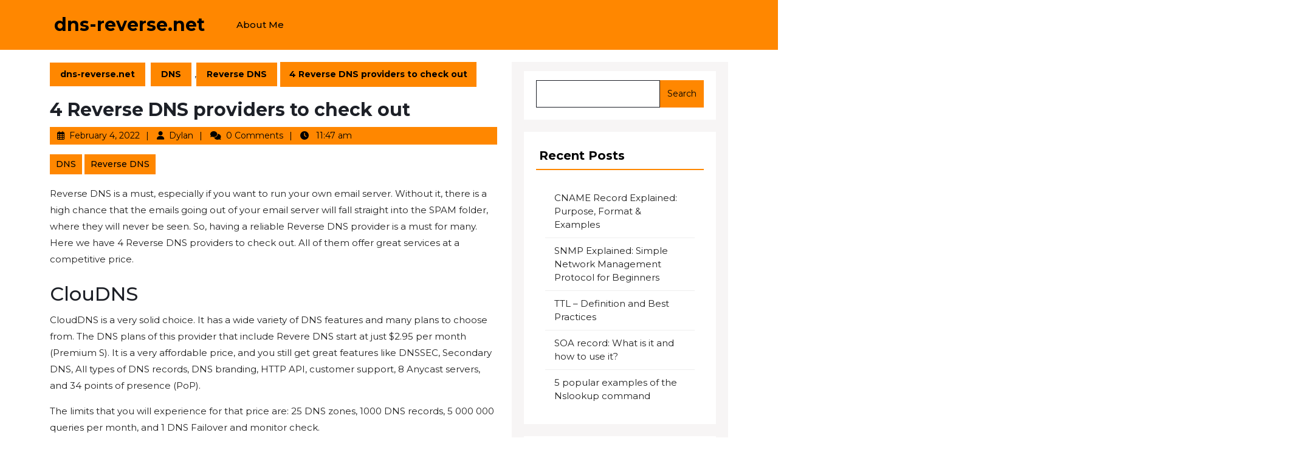

--- FILE ---
content_type: text/html; charset=UTF-8
request_url: https://www.dns-reverse.net/4-reverse-dns-providers-to-check-out/
body_size: 17177
content:
<!DOCTYPE html>
<html lang="en-US">
<head>
  <meta charset="UTF-8">
  <meta name="viewport" content="width=device-width">
  <meta name='robots' content='index, follow, max-image-preview:large, max-snippet:-1, max-video-preview:-1' />

	<!-- This site is optimized with the Yoast SEO plugin v26.5 - https://yoast.com/wordpress/plugins/seo/ -->
	<title>4 Reverse DNS providers to check out - dns-reverse.net</title>
	<meta name="description" content="Reverse DNS prevents emails from going into the SPAM folder. In this article you will find some of the most popular Reverse DNS providers." />
	<link rel="canonical" href="https://www.dns-reverse.net/4-reverse-dns-providers-to-check-out/" />
	<meta property="og:locale" content="en_US" />
	<meta property="og:type" content="article" />
	<meta property="og:title" content="4 Reverse DNS providers to check out - dns-reverse.net" />
	<meta property="og:description" content="Reverse DNS prevents emails from going into the SPAM folder. In this article you will find some of the most popular Reverse DNS providers." />
	<meta property="og:url" content="https://www.dns-reverse.net/4-reverse-dns-providers-to-check-out/" />
	<meta property="og:site_name" content="dns-reverse.net" />
	<meta property="article:published_time" content="2022-02-04T11:47:24+00:00" />
	<meta property="article:modified_time" content="2022-05-31T12:42:27+00:00" />
	<meta name="author" content="Dylan" />
	<meta name="twitter:card" content="summary_large_image" />
	<meta name="twitter:label1" content="Written by" />
	<meta name="twitter:data1" content="Dylan" />
	<meta name="twitter:label2" content="Est. reading time" />
	<meta name="twitter:data2" content="3 minutes" />
	<script type="application/ld+json" class="yoast-schema-graph">{"@context":"https://schema.org","@graph":[{"@type":"WebPage","@id":"https://www.dns-reverse.net/4-reverse-dns-providers-to-check-out/","url":"https://www.dns-reverse.net/4-reverse-dns-providers-to-check-out/","name":"4 Reverse DNS providers to check out - dns-reverse.net","isPartOf":{"@id":"https://www.dns-reverse.net/#website"},"datePublished":"2022-02-04T11:47:24+00:00","dateModified":"2022-05-31T12:42:27+00:00","author":{"@id":"https://www.dns-reverse.net/#/schema/person/49dc8e9d61413f8f4fea11ec083dcf1d"},"description":"Reverse DNS prevents emails from going into the SPAM folder. In this article you will find some of the most popular Reverse DNS providers.","breadcrumb":{"@id":"https://www.dns-reverse.net/4-reverse-dns-providers-to-check-out/#breadcrumb"},"inLanguage":"en-US","potentialAction":[{"@type":"ReadAction","target":["https://www.dns-reverse.net/4-reverse-dns-providers-to-check-out/"]}]},{"@type":"BreadcrumbList","@id":"https://www.dns-reverse.net/4-reverse-dns-providers-to-check-out/#breadcrumb","itemListElement":[{"@type":"ListItem","position":1,"name":"Home","item":"https://www.dns-reverse.net/"},{"@type":"ListItem","position":2,"name":"4 Reverse DNS providers to check out"}]},{"@type":"WebSite","@id":"https://www.dns-reverse.net/#website","url":"https://www.dns-reverse.net/","name":"dns-reverse.net","description":"Everything about Reverse DNS Service","potentialAction":[{"@type":"SearchAction","target":{"@type":"EntryPoint","urlTemplate":"https://www.dns-reverse.net/?s={search_term_string}"},"query-input":{"@type":"PropertyValueSpecification","valueRequired":true,"valueName":"search_term_string"}}],"inLanguage":"en-US"},{"@type":"Person","@id":"https://www.dns-reverse.net/#/schema/person/49dc8e9d61413f8f4fea11ec083dcf1d","name":"Dylan","image":{"@type":"ImageObject","inLanguage":"en-US","@id":"https://www.dns-reverse.net/#/schema/person/image/","url":"https://secure.gravatar.com/avatar/05ccabb110c1c4ac89c097c6592aef502f167ad8f0464eeff26440630686f70c?s=96&d=mm&r=g","contentUrl":"https://secure.gravatar.com/avatar/05ccabb110c1c4ac89c097c6592aef502f167ad8f0464eeff26440630686f70c?s=96&d=mm&r=g","caption":"Dylan"},"sameAs":["https://www.dns-reverse.net"],"url":"https://www.dns-reverse.net/author/dylan/"}]}</script>
	<!-- / Yoast SEO plugin. -->


<link rel='dns-prefetch' href='//www.dns-reverse.net' />
<link rel='dns-prefetch' href='//fonts.googleapis.com' />
<link rel="alternate" type="application/rss+xml" title="dns-reverse.net &raquo; Feed" href="https://www.dns-reverse.net/feed/" />
<link rel="alternate" type="application/rss+xml" title="dns-reverse.net &raquo; Comments Feed" href="https://www.dns-reverse.net/comments/feed/" />
<link rel="alternate" type="application/rss+xml" title="dns-reverse.net &raquo; 4 Reverse DNS providers to check out Comments Feed" href="https://www.dns-reverse.net/4-reverse-dns-providers-to-check-out/feed/" />
<link rel="alternate" title="oEmbed (JSON)" type="application/json+oembed" href="https://www.dns-reverse.net/wp-json/oembed/1.0/embed?url=https%3A%2F%2Fwww.dns-reverse.net%2F4-reverse-dns-providers-to-check-out%2F" />
<link rel="alternate" title="oEmbed (XML)" type="text/xml+oembed" href="https://www.dns-reverse.net/wp-json/oembed/1.0/embed?url=https%3A%2F%2Fwww.dns-reverse.net%2F4-reverse-dns-providers-to-check-out%2F&#038;format=xml" />
<style id='wp-img-auto-sizes-contain-inline-css' type='text/css'>
img:is([sizes=auto i],[sizes^="auto," i]){contain-intrinsic-size:3000px 1500px}
/*# sourceURL=wp-img-auto-sizes-contain-inline-css */
</style>
<style id='wp-emoji-styles-inline-css' type='text/css'>

	img.wp-smiley, img.emoji {
		display: inline !important;
		border: none !important;
		box-shadow: none !important;
		height: 1em !important;
		width: 1em !important;
		margin: 0 0.07em !important;
		vertical-align: -0.1em !important;
		background: none !important;
		padding: 0 !important;
	}
/*# sourceURL=wp-emoji-styles-inline-css */
</style>
<style id='wp-block-library-inline-css' type='text/css'>
:root{--wp-block-synced-color:#7a00df;--wp-block-synced-color--rgb:122,0,223;--wp-bound-block-color:var(--wp-block-synced-color);--wp-editor-canvas-background:#ddd;--wp-admin-theme-color:#007cba;--wp-admin-theme-color--rgb:0,124,186;--wp-admin-theme-color-darker-10:#006ba1;--wp-admin-theme-color-darker-10--rgb:0,107,160.5;--wp-admin-theme-color-darker-20:#005a87;--wp-admin-theme-color-darker-20--rgb:0,90,135;--wp-admin-border-width-focus:2px}@media (min-resolution:192dpi){:root{--wp-admin-border-width-focus:1.5px}}.wp-element-button{cursor:pointer}:root .has-very-light-gray-background-color{background-color:#eee}:root .has-very-dark-gray-background-color{background-color:#313131}:root .has-very-light-gray-color{color:#eee}:root .has-very-dark-gray-color{color:#313131}:root .has-vivid-green-cyan-to-vivid-cyan-blue-gradient-background{background:linear-gradient(135deg,#00d084,#0693e3)}:root .has-purple-crush-gradient-background{background:linear-gradient(135deg,#34e2e4,#4721fb 50%,#ab1dfe)}:root .has-hazy-dawn-gradient-background{background:linear-gradient(135deg,#faaca8,#dad0ec)}:root .has-subdued-olive-gradient-background{background:linear-gradient(135deg,#fafae1,#67a671)}:root .has-atomic-cream-gradient-background{background:linear-gradient(135deg,#fdd79a,#004a59)}:root .has-nightshade-gradient-background{background:linear-gradient(135deg,#330968,#31cdcf)}:root .has-midnight-gradient-background{background:linear-gradient(135deg,#020381,#2874fc)}:root{--wp--preset--font-size--normal:16px;--wp--preset--font-size--huge:42px}.has-regular-font-size{font-size:1em}.has-larger-font-size{font-size:2.625em}.has-normal-font-size{font-size:var(--wp--preset--font-size--normal)}.has-huge-font-size{font-size:var(--wp--preset--font-size--huge)}.has-text-align-center{text-align:center}.has-text-align-left{text-align:left}.has-text-align-right{text-align:right}.has-fit-text{white-space:nowrap!important}#end-resizable-editor-section{display:none}.aligncenter{clear:both}.items-justified-left{justify-content:flex-start}.items-justified-center{justify-content:center}.items-justified-right{justify-content:flex-end}.items-justified-space-between{justify-content:space-between}.screen-reader-text{border:0;clip-path:inset(50%);height:1px;margin:-1px;overflow:hidden;padding:0;position:absolute;width:1px;word-wrap:normal!important}.screen-reader-text:focus{background-color:#ddd;clip-path:none;color:#444;display:block;font-size:1em;height:auto;left:5px;line-height:normal;padding:15px 23px 14px;text-decoration:none;top:5px;width:auto;z-index:100000}html :where(.has-border-color){border-style:solid}html :where([style*=border-top-color]){border-top-style:solid}html :where([style*=border-right-color]){border-right-style:solid}html :where([style*=border-bottom-color]){border-bottom-style:solid}html :where([style*=border-left-color]){border-left-style:solid}html :where([style*=border-width]){border-style:solid}html :where([style*=border-top-width]){border-top-style:solid}html :where([style*=border-right-width]){border-right-style:solid}html :where([style*=border-bottom-width]){border-bottom-style:solid}html :where([style*=border-left-width]){border-left-style:solid}html :where(img[class*=wp-image-]){height:auto;max-width:100%}:where(figure){margin:0 0 1em}html :where(.is-position-sticky){--wp-admin--admin-bar--position-offset:var(--wp-admin--admin-bar--height,0px)}@media screen and (max-width:600px){html :where(.is-position-sticky){--wp-admin--admin-bar--position-offset:0px}}

/*# sourceURL=wp-block-library-inline-css */
</style><style id='wp-block-archives-inline-css' type='text/css'>
.wp-block-archives{box-sizing:border-box}.wp-block-archives-dropdown label{display:block}
/*# sourceURL=https://www.dns-reverse.net/wp-includes/blocks/archives/style.min.css */
</style>
<style id='wp-block-categories-inline-css' type='text/css'>
.wp-block-categories{box-sizing:border-box}.wp-block-categories.alignleft{margin-right:2em}.wp-block-categories.alignright{margin-left:2em}.wp-block-categories.wp-block-categories-dropdown.aligncenter{text-align:center}.wp-block-categories .wp-block-categories__label{display:block;width:100%}
/*# sourceURL=https://www.dns-reverse.net/wp-includes/blocks/categories/style.min.css */
</style>
<style id='wp-block-heading-inline-css' type='text/css'>
h1:where(.wp-block-heading).has-background,h2:where(.wp-block-heading).has-background,h3:where(.wp-block-heading).has-background,h4:where(.wp-block-heading).has-background,h5:where(.wp-block-heading).has-background,h6:where(.wp-block-heading).has-background{padding:1.25em 2.375em}h1.has-text-align-left[style*=writing-mode]:where([style*=vertical-lr]),h1.has-text-align-right[style*=writing-mode]:where([style*=vertical-rl]),h2.has-text-align-left[style*=writing-mode]:where([style*=vertical-lr]),h2.has-text-align-right[style*=writing-mode]:where([style*=vertical-rl]),h3.has-text-align-left[style*=writing-mode]:where([style*=vertical-lr]),h3.has-text-align-right[style*=writing-mode]:where([style*=vertical-rl]),h4.has-text-align-left[style*=writing-mode]:where([style*=vertical-lr]),h4.has-text-align-right[style*=writing-mode]:where([style*=vertical-rl]),h5.has-text-align-left[style*=writing-mode]:where([style*=vertical-lr]),h5.has-text-align-right[style*=writing-mode]:where([style*=vertical-rl]),h6.has-text-align-left[style*=writing-mode]:where([style*=vertical-lr]),h6.has-text-align-right[style*=writing-mode]:where([style*=vertical-rl]){rotate:180deg}
/*# sourceURL=https://www.dns-reverse.net/wp-includes/blocks/heading/style.min.css */
</style>
<style id='wp-block-latest-comments-inline-css' type='text/css'>
ol.wp-block-latest-comments{box-sizing:border-box;margin-left:0}:where(.wp-block-latest-comments:not([style*=line-height] .wp-block-latest-comments__comment)){line-height:1.1}:where(.wp-block-latest-comments:not([style*=line-height] .wp-block-latest-comments__comment-excerpt p)){line-height:1.8}.has-dates :where(.wp-block-latest-comments:not([style*=line-height])),.has-excerpts :where(.wp-block-latest-comments:not([style*=line-height])){line-height:1.5}.wp-block-latest-comments .wp-block-latest-comments{padding-left:0}.wp-block-latest-comments__comment{list-style:none;margin-bottom:1em}.has-avatars .wp-block-latest-comments__comment{list-style:none;min-height:2.25em}.has-avatars .wp-block-latest-comments__comment .wp-block-latest-comments__comment-excerpt,.has-avatars .wp-block-latest-comments__comment .wp-block-latest-comments__comment-meta{margin-left:3.25em}.wp-block-latest-comments__comment-excerpt p{font-size:.875em;margin:.36em 0 1.4em}.wp-block-latest-comments__comment-date{display:block;font-size:.75em}.wp-block-latest-comments .avatar,.wp-block-latest-comments__comment-avatar{border-radius:1.5em;display:block;float:left;height:2.5em;margin-right:.75em;width:2.5em}.wp-block-latest-comments[class*=-font-size] a,.wp-block-latest-comments[style*=font-size] a{font-size:inherit}
/*# sourceURL=https://www.dns-reverse.net/wp-includes/blocks/latest-comments/style.min.css */
</style>
<style id='wp-block-latest-posts-inline-css' type='text/css'>
.wp-block-latest-posts{box-sizing:border-box}.wp-block-latest-posts.alignleft{margin-right:2em}.wp-block-latest-posts.alignright{margin-left:2em}.wp-block-latest-posts.wp-block-latest-posts__list{list-style:none}.wp-block-latest-posts.wp-block-latest-posts__list li{clear:both;overflow-wrap:break-word}.wp-block-latest-posts.is-grid{display:flex;flex-wrap:wrap}.wp-block-latest-posts.is-grid li{margin:0 1.25em 1.25em 0;width:100%}@media (min-width:600px){.wp-block-latest-posts.columns-2 li{width:calc(50% - .625em)}.wp-block-latest-posts.columns-2 li:nth-child(2n){margin-right:0}.wp-block-latest-posts.columns-3 li{width:calc(33.33333% - .83333em)}.wp-block-latest-posts.columns-3 li:nth-child(3n){margin-right:0}.wp-block-latest-posts.columns-4 li{width:calc(25% - .9375em)}.wp-block-latest-posts.columns-4 li:nth-child(4n){margin-right:0}.wp-block-latest-posts.columns-5 li{width:calc(20% - 1em)}.wp-block-latest-posts.columns-5 li:nth-child(5n){margin-right:0}.wp-block-latest-posts.columns-6 li{width:calc(16.66667% - 1.04167em)}.wp-block-latest-posts.columns-6 li:nth-child(6n){margin-right:0}}:root :where(.wp-block-latest-posts.is-grid){padding:0}:root :where(.wp-block-latest-posts.wp-block-latest-posts__list){padding-left:0}.wp-block-latest-posts__post-author,.wp-block-latest-posts__post-date{display:block;font-size:.8125em}.wp-block-latest-posts__post-excerpt,.wp-block-latest-posts__post-full-content{margin-bottom:1em;margin-top:.5em}.wp-block-latest-posts__featured-image a{display:inline-block}.wp-block-latest-posts__featured-image img{height:auto;max-width:100%;width:auto}.wp-block-latest-posts__featured-image.alignleft{float:left;margin-right:1em}.wp-block-latest-posts__featured-image.alignright{float:right;margin-left:1em}.wp-block-latest-posts__featured-image.aligncenter{margin-bottom:1em;text-align:center}
/*# sourceURL=https://www.dns-reverse.net/wp-includes/blocks/latest-posts/style.min.css */
</style>
<style id='wp-block-search-inline-css' type='text/css'>
.wp-block-search__button{margin-left:10px;word-break:normal}.wp-block-search__button.has-icon{line-height:0}.wp-block-search__button svg{height:1.25em;min-height:24px;min-width:24px;width:1.25em;fill:currentColor;vertical-align:text-bottom}:where(.wp-block-search__button){border:1px solid #ccc;padding:6px 10px}.wp-block-search__inside-wrapper{display:flex;flex:auto;flex-wrap:nowrap;max-width:100%}.wp-block-search__label{width:100%}.wp-block-search.wp-block-search__button-only .wp-block-search__button{box-sizing:border-box;display:flex;flex-shrink:0;justify-content:center;margin-left:0;max-width:100%}.wp-block-search.wp-block-search__button-only .wp-block-search__inside-wrapper{min-width:0!important;transition-property:width}.wp-block-search.wp-block-search__button-only .wp-block-search__input{flex-basis:100%;transition-duration:.3s}.wp-block-search.wp-block-search__button-only.wp-block-search__searchfield-hidden,.wp-block-search.wp-block-search__button-only.wp-block-search__searchfield-hidden .wp-block-search__inside-wrapper{overflow:hidden}.wp-block-search.wp-block-search__button-only.wp-block-search__searchfield-hidden .wp-block-search__input{border-left-width:0!important;border-right-width:0!important;flex-basis:0;flex-grow:0;margin:0;min-width:0!important;padding-left:0!important;padding-right:0!important;width:0!important}:where(.wp-block-search__input){appearance:none;border:1px solid #949494;flex-grow:1;font-family:inherit;font-size:inherit;font-style:inherit;font-weight:inherit;letter-spacing:inherit;line-height:inherit;margin-left:0;margin-right:0;min-width:3rem;padding:8px;text-decoration:unset!important;text-transform:inherit}:where(.wp-block-search__button-inside .wp-block-search__inside-wrapper){background-color:#fff;border:1px solid #949494;box-sizing:border-box;padding:4px}:where(.wp-block-search__button-inside .wp-block-search__inside-wrapper) .wp-block-search__input{border:none;border-radius:0;padding:0 4px}:where(.wp-block-search__button-inside .wp-block-search__inside-wrapper) .wp-block-search__input:focus{outline:none}:where(.wp-block-search__button-inside .wp-block-search__inside-wrapper) :where(.wp-block-search__button){padding:4px 8px}.wp-block-search.aligncenter .wp-block-search__inside-wrapper{margin:auto}.wp-block[data-align=right] .wp-block-search.wp-block-search__button-only .wp-block-search__inside-wrapper{float:right}
/*# sourceURL=https://www.dns-reverse.net/wp-includes/blocks/search/style.min.css */
</style>
<style id='wp-block-search-theme-inline-css' type='text/css'>
.wp-block-search .wp-block-search__label{font-weight:700}.wp-block-search__button{border:1px solid #ccc;padding:.375em .625em}
/*# sourceURL=https://www.dns-reverse.net/wp-includes/blocks/search/theme.min.css */
</style>
<style id='wp-block-group-inline-css' type='text/css'>
.wp-block-group{box-sizing:border-box}:where(.wp-block-group.wp-block-group-is-layout-constrained){position:relative}
/*# sourceURL=https://www.dns-reverse.net/wp-includes/blocks/group/style.min.css */
</style>
<style id='wp-block-group-theme-inline-css' type='text/css'>
:where(.wp-block-group.has-background){padding:1.25em 2.375em}
/*# sourceURL=https://www.dns-reverse.net/wp-includes/blocks/group/theme.min.css */
</style>
<style id='wp-block-paragraph-inline-css' type='text/css'>
.is-small-text{font-size:.875em}.is-regular-text{font-size:1em}.is-large-text{font-size:2.25em}.is-larger-text{font-size:3em}.has-drop-cap:not(:focus):first-letter{float:left;font-size:8.4em;font-style:normal;font-weight:100;line-height:.68;margin:.05em .1em 0 0;text-transform:uppercase}body.rtl .has-drop-cap:not(:focus):first-letter{float:none;margin-left:.1em}p.has-drop-cap.has-background{overflow:hidden}:root :where(p.has-background){padding:1.25em 2.375em}:where(p.has-text-color:not(.has-link-color)) a{color:inherit}p.has-text-align-left[style*="writing-mode:vertical-lr"],p.has-text-align-right[style*="writing-mode:vertical-rl"]{rotate:180deg}
/*# sourceURL=https://www.dns-reverse.net/wp-includes/blocks/paragraph/style.min.css */
</style>
<style id='global-styles-inline-css' type='text/css'>
:root{--wp--preset--aspect-ratio--square: 1;--wp--preset--aspect-ratio--4-3: 4/3;--wp--preset--aspect-ratio--3-4: 3/4;--wp--preset--aspect-ratio--3-2: 3/2;--wp--preset--aspect-ratio--2-3: 2/3;--wp--preset--aspect-ratio--16-9: 16/9;--wp--preset--aspect-ratio--9-16: 9/16;--wp--preset--color--black: #000000;--wp--preset--color--cyan-bluish-gray: #abb8c3;--wp--preset--color--white: #ffffff;--wp--preset--color--pale-pink: #f78da7;--wp--preset--color--vivid-red: #cf2e2e;--wp--preset--color--luminous-vivid-orange: #ff6900;--wp--preset--color--luminous-vivid-amber: #fcb900;--wp--preset--color--light-green-cyan: #7bdcb5;--wp--preset--color--vivid-green-cyan: #00d084;--wp--preset--color--pale-cyan-blue: #8ed1fc;--wp--preset--color--vivid-cyan-blue: #0693e3;--wp--preset--color--vivid-purple: #9b51e0;--wp--preset--gradient--vivid-cyan-blue-to-vivid-purple: linear-gradient(135deg,rgb(6,147,227) 0%,rgb(155,81,224) 100%);--wp--preset--gradient--light-green-cyan-to-vivid-green-cyan: linear-gradient(135deg,rgb(122,220,180) 0%,rgb(0,208,130) 100%);--wp--preset--gradient--luminous-vivid-amber-to-luminous-vivid-orange: linear-gradient(135deg,rgb(252,185,0) 0%,rgb(255,105,0) 100%);--wp--preset--gradient--luminous-vivid-orange-to-vivid-red: linear-gradient(135deg,rgb(255,105,0) 0%,rgb(207,46,46) 100%);--wp--preset--gradient--very-light-gray-to-cyan-bluish-gray: linear-gradient(135deg,rgb(238,238,238) 0%,rgb(169,184,195) 100%);--wp--preset--gradient--cool-to-warm-spectrum: linear-gradient(135deg,rgb(74,234,220) 0%,rgb(151,120,209) 20%,rgb(207,42,186) 40%,rgb(238,44,130) 60%,rgb(251,105,98) 80%,rgb(254,248,76) 100%);--wp--preset--gradient--blush-light-purple: linear-gradient(135deg,rgb(255,206,236) 0%,rgb(152,150,240) 100%);--wp--preset--gradient--blush-bordeaux: linear-gradient(135deg,rgb(254,205,165) 0%,rgb(254,45,45) 50%,rgb(107,0,62) 100%);--wp--preset--gradient--luminous-dusk: linear-gradient(135deg,rgb(255,203,112) 0%,rgb(199,81,192) 50%,rgb(65,88,208) 100%);--wp--preset--gradient--pale-ocean: linear-gradient(135deg,rgb(255,245,203) 0%,rgb(182,227,212) 50%,rgb(51,167,181) 100%);--wp--preset--gradient--electric-grass: linear-gradient(135deg,rgb(202,248,128) 0%,rgb(113,206,126) 100%);--wp--preset--gradient--midnight: linear-gradient(135deg,rgb(2,3,129) 0%,rgb(40,116,252) 100%);--wp--preset--font-size--small: 13px;--wp--preset--font-size--medium: 20px;--wp--preset--font-size--large: 36px;--wp--preset--font-size--x-large: 42px;--wp--preset--spacing--20: 0.44rem;--wp--preset--spacing--30: 0.67rem;--wp--preset--spacing--40: 1rem;--wp--preset--spacing--50: 1.5rem;--wp--preset--spacing--60: 2.25rem;--wp--preset--spacing--70: 3.38rem;--wp--preset--spacing--80: 5.06rem;--wp--preset--shadow--natural: 6px 6px 9px rgba(0, 0, 0, 0.2);--wp--preset--shadow--deep: 12px 12px 50px rgba(0, 0, 0, 0.4);--wp--preset--shadow--sharp: 6px 6px 0px rgba(0, 0, 0, 0.2);--wp--preset--shadow--outlined: 6px 6px 0px -3px rgb(255, 255, 255), 6px 6px rgb(0, 0, 0);--wp--preset--shadow--crisp: 6px 6px 0px rgb(0, 0, 0);}:where(.is-layout-flex){gap: 0.5em;}:where(.is-layout-grid){gap: 0.5em;}body .is-layout-flex{display: flex;}.is-layout-flex{flex-wrap: wrap;align-items: center;}.is-layout-flex > :is(*, div){margin: 0;}body .is-layout-grid{display: grid;}.is-layout-grid > :is(*, div){margin: 0;}:where(.wp-block-columns.is-layout-flex){gap: 2em;}:where(.wp-block-columns.is-layout-grid){gap: 2em;}:where(.wp-block-post-template.is-layout-flex){gap: 1.25em;}:where(.wp-block-post-template.is-layout-grid){gap: 1.25em;}.has-black-color{color: var(--wp--preset--color--black) !important;}.has-cyan-bluish-gray-color{color: var(--wp--preset--color--cyan-bluish-gray) !important;}.has-white-color{color: var(--wp--preset--color--white) !important;}.has-pale-pink-color{color: var(--wp--preset--color--pale-pink) !important;}.has-vivid-red-color{color: var(--wp--preset--color--vivid-red) !important;}.has-luminous-vivid-orange-color{color: var(--wp--preset--color--luminous-vivid-orange) !important;}.has-luminous-vivid-amber-color{color: var(--wp--preset--color--luminous-vivid-amber) !important;}.has-light-green-cyan-color{color: var(--wp--preset--color--light-green-cyan) !important;}.has-vivid-green-cyan-color{color: var(--wp--preset--color--vivid-green-cyan) !important;}.has-pale-cyan-blue-color{color: var(--wp--preset--color--pale-cyan-blue) !important;}.has-vivid-cyan-blue-color{color: var(--wp--preset--color--vivid-cyan-blue) !important;}.has-vivid-purple-color{color: var(--wp--preset--color--vivid-purple) !important;}.has-black-background-color{background-color: var(--wp--preset--color--black) !important;}.has-cyan-bluish-gray-background-color{background-color: var(--wp--preset--color--cyan-bluish-gray) !important;}.has-white-background-color{background-color: var(--wp--preset--color--white) !important;}.has-pale-pink-background-color{background-color: var(--wp--preset--color--pale-pink) !important;}.has-vivid-red-background-color{background-color: var(--wp--preset--color--vivid-red) !important;}.has-luminous-vivid-orange-background-color{background-color: var(--wp--preset--color--luminous-vivid-orange) !important;}.has-luminous-vivid-amber-background-color{background-color: var(--wp--preset--color--luminous-vivid-amber) !important;}.has-light-green-cyan-background-color{background-color: var(--wp--preset--color--light-green-cyan) !important;}.has-vivid-green-cyan-background-color{background-color: var(--wp--preset--color--vivid-green-cyan) !important;}.has-pale-cyan-blue-background-color{background-color: var(--wp--preset--color--pale-cyan-blue) !important;}.has-vivid-cyan-blue-background-color{background-color: var(--wp--preset--color--vivid-cyan-blue) !important;}.has-vivid-purple-background-color{background-color: var(--wp--preset--color--vivid-purple) !important;}.has-black-border-color{border-color: var(--wp--preset--color--black) !important;}.has-cyan-bluish-gray-border-color{border-color: var(--wp--preset--color--cyan-bluish-gray) !important;}.has-white-border-color{border-color: var(--wp--preset--color--white) !important;}.has-pale-pink-border-color{border-color: var(--wp--preset--color--pale-pink) !important;}.has-vivid-red-border-color{border-color: var(--wp--preset--color--vivid-red) !important;}.has-luminous-vivid-orange-border-color{border-color: var(--wp--preset--color--luminous-vivid-orange) !important;}.has-luminous-vivid-amber-border-color{border-color: var(--wp--preset--color--luminous-vivid-amber) !important;}.has-light-green-cyan-border-color{border-color: var(--wp--preset--color--light-green-cyan) !important;}.has-vivid-green-cyan-border-color{border-color: var(--wp--preset--color--vivid-green-cyan) !important;}.has-pale-cyan-blue-border-color{border-color: var(--wp--preset--color--pale-cyan-blue) !important;}.has-vivid-cyan-blue-border-color{border-color: var(--wp--preset--color--vivid-cyan-blue) !important;}.has-vivid-purple-border-color{border-color: var(--wp--preset--color--vivid-purple) !important;}.has-vivid-cyan-blue-to-vivid-purple-gradient-background{background: var(--wp--preset--gradient--vivid-cyan-blue-to-vivid-purple) !important;}.has-light-green-cyan-to-vivid-green-cyan-gradient-background{background: var(--wp--preset--gradient--light-green-cyan-to-vivid-green-cyan) !important;}.has-luminous-vivid-amber-to-luminous-vivid-orange-gradient-background{background: var(--wp--preset--gradient--luminous-vivid-amber-to-luminous-vivid-orange) !important;}.has-luminous-vivid-orange-to-vivid-red-gradient-background{background: var(--wp--preset--gradient--luminous-vivid-orange-to-vivid-red) !important;}.has-very-light-gray-to-cyan-bluish-gray-gradient-background{background: var(--wp--preset--gradient--very-light-gray-to-cyan-bluish-gray) !important;}.has-cool-to-warm-spectrum-gradient-background{background: var(--wp--preset--gradient--cool-to-warm-spectrum) !important;}.has-blush-light-purple-gradient-background{background: var(--wp--preset--gradient--blush-light-purple) !important;}.has-blush-bordeaux-gradient-background{background: var(--wp--preset--gradient--blush-bordeaux) !important;}.has-luminous-dusk-gradient-background{background: var(--wp--preset--gradient--luminous-dusk) !important;}.has-pale-ocean-gradient-background{background: var(--wp--preset--gradient--pale-ocean) !important;}.has-electric-grass-gradient-background{background: var(--wp--preset--gradient--electric-grass) !important;}.has-midnight-gradient-background{background: var(--wp--preset--gradient--midnight) !important;}.has-small-font-size{font-size: var(--wp--preset--font-size--small) !important;}.has-medium-font-size{font-size: var(--wp--preset--font-size--medium) !important;}.has-large-font-size{font-size: var(--wp--preset--font-size--large) !important;}.has-x-large-font-size{font-size: var(--wp--preset--font-size--x-large) !important;}
/*# sourceURL=global-styles-inline-css */
</style>

<style id='classic-theme-styles-inline-css' type='text/css'>
/*! This file is auto-generated */
.wp-block-button__link{color:#fff;background-color:#32373c;border-radius:9999px;box-shadow:none;text-decoration:none;padding:calc(.667em + 2px) calc(1.333em + 2px);font-size:1.125em}.wp-block-file__button{background:#32373c;color:#fff;text-decoration:none}
/*# sourceURL=/wp-includes/css/classic-themes.min.css */
</style>
<link rel='stylesheet' id='cargo-transport-block-patterns-style-frontend-css' href='https://www.dns-reverse.net/wp-content/themes/cargo-transport/css/block-frontend.css?ver=6.9' type='text/css' media='all' />
<link rel='stylesheet' id='bootstrap-css-css' href='https://www.dns-reverse.net/wp-content/themes/logistic-transport/css/bootstrap.css?ver=6.9' type='text/css' media='all' />
<link rel='stylesheet' id='cargo-transport-style-parent-css' href='https://www.dns-reverse.net/wp-content/themes/logistic-transport/style.css?ver=6.9' type='text/css' media='all' />
<link rel='stylesheet' id='cargo-transport-style-css' href='https://www.dns-reverse.net/wp-content/themes/cargo-transport/style.css?ver=1.0.0' type='text/css' media='all' />
<link rel='stylesheet' id='logistic-transport-font-css' href='//fonts.googleapis.com/css?family=ABeeZee%3Aital%400%3B1%7CAbril+Fatfac%7CAcme%7CAllura%7CAmatic+SC%3Awght%40400%3B700%7CAnton%7CArchitects+Daughter%7CArchivo%3Aital%2Cwght%400%2C100%3B0%2C200%3B0%2C300%3B0%2C400%3B0%2C500%3B0%2C600%3B0%2C700%3B0%2C800%3B0%2C900%3B1%2C100%3B1%2C200%3B1%2C300%3B1%2C400%3B1%2C500%3B1%2C600%3B1%2C700%3B1%2C800%3B1%2C900%7CArimo%3Aital%2Cwght%400%2C400%3B0%2C500%3B0%2C600%3B0%2C700%3B1%2C400%3B1%2C500%3B1%2C600%3B1%2C700%7CArsenal%3Aital%2Cwght%400%2C400%3B0%2C700%3B1%2C400%3B1%2C700%7CArvo%3Aital%2Cwght%400%2C400%3B0%2C700%3B1%2C400%3B1%2C700%7CAlegreya%3Aital%2Cwght%400%2C400%3B0%2C500%3B0%2C600%3B0%2C700%3B0%2C800%3B0%2C900%3B1%2C400%3B1%2C500%3B1%2C600%3B1%2C700%3B1%2C800%3B1%2C900%7CAsap%3Aital%2Cwght%400%2C100%3B0%2C200%3B0%2C300%3B0%2C400%3B0%2C500%3B0%2C600%3B0%2C700%3B0%2C800%3B0%2C900%3B1%2C100%3B1%2C200%3B1%2C300%3B1%2C400%3B1%2C500%3B1%2C600%3B1%2C700%3B1%2C800%3B1%2C900%7CAssistant%3Awght%40200%3B300%3B400%3B500%3B600%3B700%3B800%7CAlfa+Slab+One%7CAveria+Serif+Libre%3Aital%2Cwght%400%2C300%3B0%2C400%3B0%2C700%3B1%2C300%3B1%2C400%3B1%2C700%7CBangers%7CBoogaloo%7CBad+Script%7CBarlow%3Aital%2Cwght%400%2C100%3B0%2C200%3B0%2C300%3B0%2C400%3B0%2C500%3B0%2C600%3B0%2C700%3B0%2C800%3B0%2C900%3B1%2C100%3B1%2C200%3B1%2C300%3B1%2C400%3B1%2C500%3B1%2C600%3B1%2C700%3B1%2C800%3B1%2C900%7CBarlow+Condensed%3Aital%2Cwght%400%2C100%3B0%2C200%3B0%2C300%3B0%2C400%3B0%2C500%3B0%2C600%3B0%2C700%3B0%2C800%3B0%2C900%3B1%2C100%3B1%2C200%3B1%2C300%3B1%2C400%3B1%2C500%3B1%2C600%3B1%2C700%3B1%2C800%3B1%2C900%7CBerkshire+Swash%7CBitter%3Aital%2Cwght%400%2C100%3B0%2C200%3B0%2C300%3B0%2C400%3B0%2C500%3B0%2C600%3B0%2C700%3B0%2C800%3B0%2C900%3B1%2C100%3B1%2C200%3B1%2C300%3B1%2C400%3B1%2C500%3B1%2C600%3B1%2C700%3B1%2C800%3B1%2C900%7CBree+Serif%7CBenchNine%3Awght%40300%3B400%3B700%7CCabin%3Aital%2Cwght%400%2C400%3B0%2C500%3B0%2C600%3B0%2C700%3B1%2C400%3B1%2C500%3B1%2C600%3B1%2C700%7CCardo%3Aital%2Cwght%400%2C400%3B0%2C700%3B1%2C400%7CCourgette%7CCaveat%3Awght%40400%3B500%3B600%3B700%7CCaveat+Brush%7CCherry+Swash%3Awght%40400%3B700%7CCormorant+Garamond%3Aital%2Cwght%400%2C300%3B0%2C400%3B0%2C500%3B0%2C600%3B0%2C700%3B1%2C300%3B1%2C400%3B1%2C500%3B1%2C600%3B1%2C700%7CCrimson+Text%3Aital%2Cwght%400%2C400%3B0%2C600%3B0%2C700%3B1%2C400%3B1%2C600%3B1%2C700%7CCuprum%3Aital%2Cwght%400%2C400%3B0%2C500%3B0%2C600%3B0%2C700%3B1%2C400%3B1%2C500%3B1%2C600%3B1%2C700%7CCookie%7CComing+Soon%7CCharm%3Awght%40400%3B700%7CChewy%7CDays+One%7CDM+Serif+Display%3Aital%400%3B1%7CDosis%3Awght%40200%3B300%3B400%3B500%3B600%3B700%3B800%7CEB+Garamond%3Aital%2Cwght%400%2C400%3B0%2C500%3B0%2C600%3B0%2C700%3B0%2C800%3B1%2C400%3B1%2C500%3B1%2C600%3B1%2C700%3B1%2C800%7CEconomica%3Aital%2Cwght%400%2C400%3B0%2C700%3B1%2C400%3B1%2C700%7CEpilogue%3Aital%2Cwght%400%2C100%3B0%2C200%3B0%2C300%3B0%2C400%3B0%2C500%3B0%2C600%3B0%2C700%3B0%2C800%3B0%2C900%3B1%2C100%3B1%2C200%3B1%2C300%3B1%2C400%3B1%2C500%3B1%2C600%3B1%2C700%3B1%2C800%3B1%2C900%7CExo+2%3Aital%2Cwght%400%2C100%3B0%2C200%3B0%2C300%3B0%2C400%3B0%2C500%3B0%2C600%3B0%2C700%3B0%2C800%3B0%2C900%3B1%2C100%3B1%2C200%3B1%2C300%3B1%2C400%3B1%2C500%3B1%2C600%3B1%2C700%3B1%2C800%3B1%2C900%7CFamiljen+Grotesk%3Aital%2Cwght%400%2C400%3B0%2C500%3B0%2C600%3B0%2C700%3B1%2C400%3B1%2C500%3B1%2C600%3B1%2C700%7CFira+Sans%3Aital%2Cwght%400%2C100%3B0%2C200%3B0%2C300%3B0%2C400%3B0%2C500%3B0%2C600%3B0%2C700%3B0%2C800%3B0%2C900%3B1%2C100%3B1%2C200%3B1%2C300%3B1%2C400%3B1%2C500%3B1%2C600%3B1%2C700%3B1%2C800%3B1%2C900%7CFredoka+One%7CFjalla+One%7CFrancois+One%7CFrank+Ruhl+Libre%3Awght%40300%3B400%3B500%3B700%3B900%7CGabriela%7CGloria+Hallelujah%7CGreat+Vibes%7CHandlee%7CHammersmith+One%7CHeebo%3Awght%40100%3B200%3B300%3B400%3B500%3B600%3B700%3B800%3B900%7CHind%3Awght%40300%3B400%3B500%3B600%3B700%7CInconsolata%3Awght%40200%3B300%3B400%3B500%3B600%3B700%3B800%3B900%7CIndie+Flower%7CIM+Fell+English+SC%7CJulius+Sans+One%7CJomhuria%7CJosefin+Slab%3Aital%2Cwght%400%2C100%3B0%2C200%3B0%2C300%3B0%2C400%3B0%2C500%3B0%2C600%3B0%2C700%3B1%2C100%3B1%2C200%3B1%2C300%3B1%2C400%3B1%2C500%3B1%2C600%3B1%2C700%7CJosefin+Sans%3Aital%2Cwght%400%2C100%3B0%2C200%3B0%2C300%3B0%2C400%3B0%2C500%3B0%2C600%3B0%2C700%3B1%2C100%3B1%2C200%3B1%2C300%3B1%2C400%3B1%2C500%3B1%2C600%3B1%2C700%7CJost%3Aital%2Cwght%400%2C100%3B0%2C200%3B0%2C300%3B0%2C400%3B0%2C500%3B0%2C600%3B0%2C700%3B0%2C800%3B0%2C900%3B1%2C100%3B1%2C200%3B1%2C300%3B1%2C400%3B1%2C500%3B1%2C600%3B1%2C700%3B1%2C800%3B1%2C900%7CKaisei+HarunoUmi%3Awght%40400%3B500%3B700%7CKanit%3Aital%2Cwght%400%2C100%3B0%2C200%3B0%2C300%3B0%2C400%3B0%2C500%3B0%2C600%3B0%2C700%3B0%2C800%3B0%2C900%3B1%2C100%3B1%2C200%3B1%2C300%3B1%2C400%3B1%2C500%3B1%2C600%3B1%2C700%3B1%2C800%3B1%2C900%7CKaushan+Script%7CKrub%3Aital%2Cwght%400%2C200%3B0%2C300%3B0%2C400%3B0%2C500%3B0%2C600%3B0%2C700%3B1%2C200%3B1%2C300%3B1%2C400%3B1%2C500%3B1%2C600%3B1%2C700%7CLato%3Aital%2Cwght%400%2C100%3B0%2C300%3B0%2C400%3B0%2C700%3B0%2C900%3B1%2C100%3B1%2C300%3B1%2C400%3B1%2C700%3B1%2C900%7CLora%3Aital%2Cwght%400%2C400%3B0%2C500%3B0%2C600%3B0%2C700%3B1%2C400%3B1%2C500%3B1%2C600%3B1%2C700%7CLibre+Baskerville%3Aital%2Cwght%400%2C400%3B0%2C700%3B1%2C400%7CLobster%7CLobster+Two%3Aital%2Cwght%400%2C400%3B0%2C700%3B1%2C400%3B1%2C700%7CMerriweather%3Aital%2Cwght%400%2C300%3B0%2C400%3B0%2C700%3B0%2C900%3B1%2C300%3B1%2C400%3B1%2C700%3B1%2C900%7CMonda%3Awght%40400%3B700%7CMontserrat%3Aital%2Cwght%400%2C100%3B0%2C200%3B0%2C300%3B0%2C400%3B0%2C500%3B0%2C600%3B0%2C700%3B0%2C800%3B0%2C900%3B1%2C100%3B1%2C200%3B1%2C300%3B1%2C400%3B1%2C500%3B1%2C600%3B1%2C700%3B1%2C800%3B1%2C900%7CMulish%3Aital%2Cwght%400%2C200%3B0%2C300%3B0%2C400%3B0%2C500%3B0%2C600%3B0%2C700%3B0%2C800%3B0%2C900%3B1%2C200%3B1%2C300%3B1%2C400%3B1%2C500%3B1%2C600%3B1%2C700%3B1%2C800%3B1%2C900%7CMarck+Script%7CMarcellus%7CMerienda+One%7CMonda%3Awght%40400%3B700%7CNoto+Serif%3Aital%2Cwght%400%2C400%3B0%2C700%3B1%2C400%3B1%2C700%7CNunito+Sans%3Aital%2Cwght%400%2C200%3B0%2C300%3B0%2C400%3B0%2C600%3B0%2C700%3B0%2C800%3B0%2C900%3B1%2C200%3B1%2C300%3B1%2C400%3B1%2C600%3B1%2C700%3B1%2C800%3B1%2C900%7COpen+Sans%3Aital%2Cwght%400%2C300%3B0%2C400%3B0%2C500%3B0%2C600%3B0%2C700%3B0%2C800%3B1%2C300%3B1%2C400%3B1%2C500%3B1%2C600%3B1%2C700%3B1%2C800%7COverpass%3Aital%2Cwght%400%2C100%3B0%2C200%3B0%2C300%3B0%2C400%3B0%2C500%3B0%2C600%3B0%2C700%3B0%2C800%3B0%2C900%3B1%2C100%3B1%2C200%3B1%2C300%3B1%2C400%3B1%2C500%3B1%2C600%3B1%2C700%3B1%2C800%3B1%2C900%7COverpass+Mono%3Awght%40300%3B400%3B500%3B600%3B700%7COxygen%3Awght%40300%3B400%3B700%7COswald%3Awght%40200%3B300%3B400%3B500%3B600%3B700%7COrbitron%3Awght%40400%3B500%3B600%3B700%3B800%3B900%7CPatua+One%7CPacifico%7CPadauk%3Awght%40400%3B700%7CPlayball%7CPlayfair+Display%3Aital%2Cwght%400%2C400%3B0%2C500%3B0%2C600%3B0%2C700%3B0%2C800%3B0%2C900%3B1%2C400%3B1%2C500%3B1%2C600%3B1%2C700%3B1%2C800%3B1%2C900%7CPrompt%3Aital%2Cwght%400%2C100%3B0%2C200%3B0%2C300%3B0%2C400%3B0%2C500%3B0%2C600%3B0%2C700%3B0%2C800%3B0%2C900%3B1%2C100%3B1%2C200%3B1%2C300%3B1%2C400%3B1%2C500%3B1%2C600%3B1%2C700%3B1%2C800%3B1%2C900%7CPT+Sans%3Aital%2Cwght%400%2C400%3B0%2C700%3B1%2C400%3B1%2C700%7CPT+Serif%3Aital%2Cwght%400%2C400%3B0%2C700%3B1%2C400%3B1%2C700%7CPhilosopher%3Aital%2Cwght%400%2C400%3B0%2C700%3B1%2C400%3B1%2C700%7CPermanent+Marker%7CPoiret+One%7CPoppins%3Aital%2Cwght%400%2C100%3B0%2C200%3B0%2C300%3B0%2C400%3B0%2C500%3B0%2C600%3B0%2C700%3B0%2C800%3B0%2C900%3B1%2C100%3B1%2C200%3B1%2C300%3B1%2C400%3B1%2C500%3B1%2C600%3B1%2C700%3B1%2C800%3B1%2C900%7CPrata%7CQuicksand%3Awght%40300%3B400%3B500%3B600%3B700%7CQuattrocento+Sans%3Aital%2Cwght%400%2C400%3B0%2C700%3B1%2C400%3B1%2C700%7CRaleway%3Aital%2Cwght%400%2C100%3B0%2C200%3B0%2C300%3B0%2C400%3B0%2C500%3B0%2C600%3B0%2C700%3B0%2C800%3B0%2C900%3B1%2C100%3B1%2C200%3B1%2C300%3B1%2C400%3B1%2C500%3B1%2C600%3B1%2C700%3B1%2C800%3B1%2C900%7CRubik%3Aital%2Cwght%400%2C300%3B0%2C400%3B0%2C500%3B0%2C600%3B0%2C700%3B0%2C800%3B0%2C900%3B1%2C300%3B1%2C400%3B1%2C500%3B1%2C600%3B1%2C700%3B1%2C800%3B1%2C900%7CRoboto+Condensed%3Aital%2Cwght%400%2C300%3B0%2C400%3B0%2C700%3B1%2C300%3B1%2C400%3B1%2C700%7CRokkitt%3Awght%40100%3B200%3B300%3B400%3B500%3B600%3B700%3B800%3B900%7CRopa+Sans%3Aital%400%3B1%7CRusso+One%7CRighteous%7CSaira%3Aital%2Cwght%400%2C100%3B0%2C200%3B0%2C300%3B0%2C400%3B0%2C500%3B0%2C600%3B0%2C700%3B0%2C800%3B0%2C900%3B1%2C100%3B1%2C200%3B1%2C300%3B1%2C400%3B1%2C500%3B1%2C600%3B1%2C700%3B1%2C800%3B1%2C900%7CSatisfy%7CSen%3Awght%40400%3B700%3B800%7CSlabo+13px%7CSlabo+27px%7CSource+Sans+Pro%3Aital%2Cwght%400%2C200%3B0%2C300%3B0%2C400%3B0%2C600%3B0%2C700%3B0%2C900%3B1%2C200%3B1%2C300%3B1%2C400%3B1%2C600%3B1%2C700%3B1%2C900%7CShadows+Into+Light+Two%7CShadows+Into+Light%7CSacramento%7CSail%7CShrikhand%7CLeague+Spartan%3Awght%40100%3B200%3B300%3B400%3B500%3B600%3B700%3B800%3B900%7CStaatliches%7CStylish%7CTangerine%3Awght%40400%3B700%7CTitillium+Web%3Aital%2Cwght%400%2C200%3B0%2C300%3B0%2C400%3B0%2C600%3B0%2C700%3B0%2C900%3B1%2C200%3B1%2C300%3B1%2C400%3B1%2C600%3B1%2C700%7CTrirong%3Aital%2Cwght%400%2C100%3B0%2C200%3B0%2C300%3B0%2C400%3B0%2C500%3B0%2C600%3B0%2C700%3B0%2C800%3B0%2C900%3B1%2C100%3B1%2C200%3B1%2C300%3B1%2C400%3B1%2C500%3B1%2C600%3B1%2C700%3B1%2C800%3B1%2C900%7CUbuntu%3Aital%2Cwght%400%2C300%3B0%2C400%3B0%2C500%3B0%2C700%3B1%2C300%3B1%2C400%3B1%2C500%3B1%2C700%7CUnica+One%7CVT323%7CVarela+Round%7CVampiro+One%7CVollkorn%3Aital%2Cwght%400%2C400%3B0%2C500%3B0%2C600%3B0%2C700%3B0%2C800%3B0%2C900%3B1%2C400%3B1%2C500%3B1%2C600%3B1%2C700%3B1%2C800%3B1%2C900%7CVolkhov%3Aital%2Cwght%400%2C400%3B0%2C700%3B1%2C400%3B1%2C700%7CWork+Sans%3Aital%2Cwght%400%2C100%3B0%2C200%3B0%2C300%3B0%2C400%3B0%2C500%3B0%2C600%3B0%2C700%3B0%2C800%3B0%2C900%3B1%2C100%3B1%2C200%3B1%2C300%3B1%2C400%3B1%2C500%3B1%2C600%3B1%2C700%3B1%2C800%3B1%2C900%7CYanone+Kaffeesatz%3Awght%40200%3B300%3B400%3B500%3B600%3B700%7CYeseva+One%7CZCOOL+XiaoWei&#038;ver=6.9' type='text/css' media='all' />
<link rel='stylesheet' id='logistic-transport-block-patterns-style-frontend-css' href='https://www.dns-reverse.net/wp-content/themes/cargo-transport/css/block-frontend.css?ver=6.9' type='text/css' media='all' />
<link rel='stylesheet' id='logistic-transport-basic-style-css' href='https://www.dns-reverse.net/wp-content/themes/cargo-transport/style.css?ver=6.9' type='text/css' media='all' />
<style id='logistic-transport-basic-style-inline-css' type='text/css'>

	    body{
		    color:!important;
		    font-family: !important;
		    font-size: px !important;
			font-weight: !important;
		}
		p,span{
		    color:!important;
		    font-family: !important;
		    font-size: px !important;
			font-weight: !important;
		}
		a{
		    color:!important;
		    font-family: ;
		}
		li{
		    color:!important;
		    font-family: ;
		}
		h1{
		    color:!important;
		    font-family: !important;
		    font-size: px !important;
			font-weight: !important;
		}
		h2{
		    color:!important;
		    font-family: !important;
		    font-size: px !important;
			font-weight: !important;
		}
		h3{
		    color:!important;
		    font-family: !important;
		    font-size: px !important;
			font-weight: !important;
		}
		h4{
		    color:!important;
		    font-family: !important;
		    font-size: px !important;
			font-weight: !important;
		}
		h5{
		    color:!important;
		    font-family: !important;
		    font-size: !important;
			font-weight: !important;
		}
		h6{
		    color:!important;
		    font-family: !important;
		    font-size: px !important;
			font-weight: !important;
		}
		.top-header,#header,.primary-navigation ul ul a,.page-template-custom-frontpage .request-btn a.blogbutton-small, #about hr, #services .service-content, .footertown input[type="submit"],input[type="submit"], .footertown th, .woocommerce span.onsale, .woocommerce #respond input#submit, .woocommerce a.button, .woocommerce button.button, .woocommerce input.button,.woocommerce #respond input#submit.alt, .woocommerce a.button.alt, .woocommerce button.button.alt, .woocommerce input.button.alt, #slider .read-btn a.blogbutton-small, .read-btn a.blogbutton-small, #sidebar th, .pagination a:hover,.page-links a:hover, .pagination .current,.page-links .current, #sidebar input[type="submit"], .footertown .tagcloud a:hover,#sidebar .tagcloud a:hover,.primary-navigation a:hover, #comments input[type="submit"].submit, .woocommerce-product-search button[type="submit"], .fixed-header, .woocommerce .widget_price_filter .ui-slider .ui-slider-range, .woocommerce .widget_price_filter .ui-slider .ui-slider-handle, .blog .navigation .nav-previous a, .blog .navigation .nav-next a, .archive .navigation .nav-previous a, .archive .navigation .nav-next a, .search .navigation .nav-previous a, .search .navigation .nav-next a, .woocommerce nav.woocommerce-pagination ul li a:focus, .woocommerce nav.woocommerce-pagination ul li a:hover, .woocommerce nav.woocommerce-pagination ul li span.current, #comments a.comment-reply-link, a.button,.services-box .tc-category a,.tc-single-category a,.metabox,.bradcrumbs a, .bradcrumbs span,#main .wp-block-button a,.wp-block-search__button, .footertown .wp-block-tag-cloud a:hover,.wp-block-tag-cloud a:hover,a.wc-block-components-totals-coupon-link, a.components-button.wc-block-components-button.wp-element-button.wc-block-cart__submit-button.contained, a.wc-block-components-checkout-return-to-cart-button, .wc-block-components-totals-coupon__button.contained, button.wc-block-components-checkout-place-order-button{
		    background-color:;
		}
		.wc-block-grid__product-onsale{
		 background-color:!important;
		}
		.wc-block-grid__product-onsale{
		 border-color:!important;
		}

		nav.woocommerce-MyAccount-navigation ul li{
		 background-color:;
		}
		.social-media a:hover,.request-btn a.blogbutton-small,.footertown .widget h3, a.showcoupon,.woocommerce-message::before,  #slider .carousel-control-next-icon i:hover,#slider .carousel-control-prev-icon i:hover, .topbox i:hover,  h3.widget-title a, .woocommerce ul.products li.product .star-rating, .scrollup, a, a:hover, a:focus, a:hover, .scrollup:focus, .scrollup:hover, .social-media a i:hover, .footertown .widget ul li a:hover, #sidebar ul li a:hover,.footertown .wp-block-search__label, .footertown .widget h2,.footertown a.rsswidget{
		    color:;
		}
		.page-template-custom-frontpage .request-btn a.blogbutton-small,.serach_inner form.search-form,.primary-navigation ul ul, .woocommerce nav.woocommerce-pagination ul li a:focus, .woocommerce nav.woocommerce-pagination ul li a:hover, .woocommerce nav.woocommerce-pagination ul li span.current, .woocommerce-message,.footertown .wp-block-search__label,.footertown .widget h2,.footertown .tagcloud a:hover, .footertown .wp-block-tag-cloud a:hover,#sidebar h3, #sidebar h2, #sidebar .wp-block-search__label,.wp-block-tag-cloud a:hover{
		    border-color:;
		}
		@media screen and (max-width:1000px){
			.site_header, .toggle-menu, .menubox.nav, .search-box, .side-menu, .page-template-custom-frontpage .fixed-header{
			    background-color:;
			}
		}
		@media screen and (max-width:768px) and (min-width:426px){
			.request-btn{
			    background-color:;
			}
		}

		.hvr-sweep-to-right:before, .topbar, #header .header-top, .serach_outer, .footertown, #footer,#slider,.pagination span,.pagination a, .request-btn a.blogbutton-small,#main .wp-block-button a:hover,button.wc-block-components-checkout-place-order-button:hover, a.wc-block-components-totals-coupon-link:hover, a.components-button.wc-block-components-button.wp-element-button.wc-block-cart__submit-button.contained:hover, a.wc-block-components-checkout-return-to-cart-button:hover{
		    background-color:;
		}
		h1,h2,h3,h4,h5,h6, .middle-align h1,h1.product_title.entry-title,#tab-description h2,#reviews h2,h2#reply-title, #about h2 a, #about p, .footertown select, #comments a.comment-reply-link,#comments a time, .services-box h2 a, #sidebar input[type="search"],input.search-field,h1.entry-title,.content-ma h2, .content-ma h3,  #header #header-inner .nav ul li ul li a,#main .wp-block-button a{
		    color:;
		}
		.wc-block-grid__product-onsale,.wc-block-grid__product-title{
		    color:!important;
		}
		
		#main .wp-block-button a:hover{
		    border-color:;
		}
		#footer .socialicons i{
			color:!important;
	    }
		
 #header .logo{padding: 0 !important;} .primary-navigation ul#menu-all-pages{padding: 8px 0 !important;} .search-box i{padding: 25px 10px !important;} .request-btn{margin: 25px 0px !important;}body{max-width: 100%;}#slider img{opacity:0.5 !important}.read-btn a.blogbutton-small, #slider .read-btn a.blogbutton-small, #comments input[type="submit"].submit{border-radius: px;}.read-btn a.blogbutton-small, #comments input[type="submit"].submit{font-weight: ;}.read-btn a.blogbutton-small, #comments input[type="submit"].submit{letter-spacing: px;}.woocommerce ul.products li.product, .woocommerce-page ul.products li.product{padding-top: 10px; padding-bottom: 10px;}.woocommerce ul.products li.product, .woocommerce-page ul.products li.product{padding-left: 10px; padding-right: 10px;}.woocommerce span.onsale {font-size: 16px;} .page-template-custom-frontpage #header{position: static; background: ;} #services .service-box{margin: 0;} .site_header{ background: ;} .page-template-custom-frontpage .request-btn a.blogbutton-small{ background:; color: ;}.primary-navigation a,.primary-navigation .current_page_item > a, .primary-navigation .current-menu-item > a, .primary-navigation .current_page_ancestor > a{color: !important;}.primary-navigation a:hover, .primary-navigation ul li a:hover{color:  !important;}.primary-navigation ul.sub-menu a, .primary-navigation ul.sub-menu li a,.primary-navigation ul.children a, .primary-navigation ul.children li a{color:  !important;}.primary-navigation ul.sub-menu li a:hover ,.primary-navigation ul.children li a:hover{color: !important;} .bradcrumbs a,.bradcrumbs span{color: !important;}.bradcrumbs a,.bradcrumbs span{background-color: !important;}.bradcrumbs a:hover{color: !important;}.bradcrumbs a:hover{background-color: !important;}.tc-single-category a{color: !important;}.tc-single-category a{background-color: !important;}.feature-box img{border-radius: 0px;}.scrollup{font-size: 18px;}.scrollup{color: ;}.scrollup:hover{color: !important;}#footer p,#footer p a{color: !important;}#footer p:hover,#footer p a:hover{color: !important;}#footer p{font-size: 16px; }#footer {padding-top:15px; padding-bottom: 15px; }#footer p{text-align:center;} .woocommerce span.onsale{padding-top: px; padding-bottom: px; padding-left: px; padding-right: px;}.woocommerce span.onsale{border-radius: 50px;}.woocommerce ul.products li.product .onsale{left: auto; right: 0;}.footertown{background-color: ;}.footertown{background-attachment: scroll !important; background-position: center !important;}.footertown{background-position: center center!important;}#footer .socialicons i{font-size: px;}#footer .socialicons{text-align:center;}#comments textarea{ width:100%;}#header{ padding-top:15px; padding-bottom:15px;}.fixed-header{ padding-top:px; padding-bottom:px;}.primary-navigation ul li a{ text-transform: capitalize;} .logo h1 a, .logo p.site-title a, .logo p{color: ;}  .logo p.site-description{color: ;} .logo h1, .logo p.site-title{font-size: px;}.logo p.site-description{font-size: px;}@media screen and (max-width:575px){
			.topbar{display:none;} }@media screen and (max-width:575px){
			.preloader{display:none !important;} }@media screen and (max-width:575px){
			.fixed-header{position:static !important;} }#slider{display:none;} @media screen and (max-width:575px) {#slider{display:block;} }@media screen and (max-width:575px) {#sidebar{display:block;} }.primary-navigation ul li a{font-weight: 500;}.topbar .social-media a{font-size: px;}#footer{background-color: ;}.logo{ padding:px !important;}.logo{ padding:px !important;}.logo{ margin:px !important;}.toggle-menu i{color: ;} .feature-box img{border-radius: 0px;}.feature-box img{box-shadow: 0px 0px 0px #ccc;}.metabox .me-2:after{ content: "|"; padding-left:10px;}.metabox .px-2:after{ content: "|"; padding-left:10px;}.footertown .widget h3, a.rsswidget.rss-widget-title{text-transform:Capitalize;}.footertown .widget h3{font-size: 25px; }.footertown .widget h3{font-weight: ;}footer h3{text-align: left;}footer ul,.widget_shopping_cart_content p,footer form,div#calendar_wrap,.footertown table,footer.gallery,aside#media_image-2,.tagcloud,footer figure.gallery-item,aside#block-7,.textwidget p,#calendar-2 caption{text-align: left;}.read-btn a.blogbutton-small{text-transform:Uppercase;}
/*# sourceURL=logistic-transport-basic-style-inline-css */
</style>
<link rel='stylesheet' id='font-awesome-css-css' href='https://www.dns-reverse.net/wp-content/themes/logistic-transport/css/fontawesome-all.css?ver=6.9' type='text/css' media='all' />
<link rel='stylesheet' id='logistic-transport-block-style-css' href='https://www.dns-reverse.net/wp-content/themes/logistic-transport/css/block-style.css?ver=6.9' type='text/css' media='all' />
<script type="text/javascript" src="https://www.dns-reverse.net/wp-content/themes/logistic-transport/js/bootstrap.js?ver=6.9" id="bootstrap-js-js"></script>
<script type="text/javascript" src="https://www.dns-reverse.net/wp-includes/js/jquery/jquery.min.js?ver=3.7.1" id="jquery-core-js"></script>
<script type="text/javascript" src="https://www.dns-reverse.net/wp-includes/js/jquery/jquery-migrate.min.js?ver=3.4.1" id="jquery-migrate-js"></script>
<script type="text/javascript" src="https://www.dns-reverse.net/wp-content/themes/logistic-transport/js/custom.js?ver=6.9" id="logistic-transport-custom-jquery-js"></script>
<link rel="https://api.w.org/" href="https://www.dns-reverse.net/wp-json/" /><link rel="alternate" title="JSON" type="application/json" href="https://www.dns-reverse.net/wp-json/wp/v2/posts/37" /><link rel="EditURI" type="application/rsd+xml" title="RSD" href="https://www.dns-reverse.net/xmlrpc.php?rsd" />
<meta name="generator" content="WordPress 6.9" />
<link rel='shortlink' href='https://www.dns-reverse.net/?p=37' />
</head>

<body class="wp-singular post-template-default single single-post postid-37 single-format-standard wp-embed-responsive wp-theme-logistic-transport wp-child-theme-cargo-transport" class="main-bodybox">
			<header role="banner">
		<a class="screen-reader-text skip-link" href="#main">Skip to content<span class="screen-reader-text">Skip to content </span></a>
		<div id="header">
	  	<div class="container inner-box p-0">
	  		<div class="site_header">
	  			<div class="row m-0">
				    <div class="col-lg-3 col-md-3 align-self-center">
			 	 	  	<div class="logo m-0 py-4 align-self-center">
				     	 					            					            					            						            						              <p class="site-title mt-0 p-0"><a href="https://www.dns-reverse.net/" rel="home">dns-reverse.net</a></p>
						            					            					        					        						    </div>
				    </div>
					<div class="col-lg-9 col-md-9">
				    	 
					    <div class="close-sticky ">
				        <div class="row container align-self-center">
									<div class="menubox nav col-lg-8 col-md-6 col-12">
																			   	<div class="toggle-menu responsive-menu text-center">
		                   	<button role="tab" onclick="logistic_transport_menu_open()"><i class="fas fa-bars py-1 px-2"></i>Open Menu<span class="screen-reader-text">Open Menu</span></button>
			               	</div>
			               	<div id="menu-sidebar" class="nav side-menu">
				                <nav id="primary-site-navigation" class="primary-navigation" role="navigation" aria-label="Top Menu">
				                    <div class="main-menu-navigation clearfix"><ul id="menu-about-me" class="clearfix mobile_nav m-0 p-0"><li id="menu-item-14" class="menu-item menu-item-type-post_type menu-item-object-page menu-item-14"><a href="https://www.dns-reverse.net/about-me/">About me</a></li>
</ul></div>				                    <a href="javascript:void(0)" class="closebtn responsive-menu" onclick="logistic_transport_menu_close()">Close Menu<i class="fas fa-times"></i><span class="screen-reader-text">Close Menu</span></a>
				                </nav>
			              	</div>
		              										</div>
									<div class="search-box col-lg-1 col-md-1 col-4 align-self-center">
															        </div>
									<div class="search-outer">
		                <div class="serach_inner">
	                  	<form role="search" method="get" class="search-form" action="https://www.dns-reverse.net/">
	<label>
		<span class="screen-reader-text">Search for:</span>
		<input type="search" class="search-field" placeholder="Type to search" value="" name="s">
	</label>
	<input type="submit" class="search-submit" value="Search">
</form>		                </div>
		              	<button type="button" class="closepop"  onclick="logistic_transport_search_hide()">X</span></button>
					        </div>
					  	  	<div class="col-lg-3 col-md-5 col-6 p-0 align-self-center">
					  	  											</div>
								</div>
					    </div>
				    </div>
			    </div>
			</div>
		</div>
	</header>

<main id="main" role="main" class="middle-align">
	<div class="container space-top">
			    	<div class="row">
		       	<div class="col-lg-8 col-md-8" class="content-ma">
		       					            <div class="bradcrumbs">
			                <a href="https://www.dns-reverse.net">dns-reverse.net</a> <a href="https://www.dns-reverse.net/category/dns/" rel="category tag">DNS</a>,<a href="https://www.dns-reverse.net/category/reverse-dns/" rel="category tag">Reverse DNS</a><span> 4 Reverse DNS providers to check out</span> 			            </div>
			        					<article>
	<h1>4 Reverse DNS providers to check out</h1>
			<div class="metabox py-1 px-2 mb-3">
				          <span class="entry-date me-2 px-2"><i class="far fa-calendar-alt me-1 px-1"></i><a href="https://www.dns-reverse.net/2022/02/04/">February 4, 2022<span class="screen-reader-text">February 4, 2022</span></a></span>
	        	        	          <span class="entry-author me-2 px-2"><i class="fas fa-user me-1 px-1"></i><a href="https://www.dns-reverse.net/author/dylan/">Dylan<span class="screen-reader-text">Dylan</span></a></span>
	        	        	          <span class="entry-comments me-2 px-2"> <i class="fas fa-comments me-1 px-1"></i>0 Comments</span>
	        	        		        <span class="entry-time me-2 px-2"><i class="fas fa-clock me-1 px-1"></i> 11:47 am</span>
		      		</div>
				 
				<div class="tc-single-category mb-2">
  		<ul class="post-categories">
	<li><a href="https://www.dns-reverse.net/category/dns/" rel="category tag">DNS</a></li>
	<li><a href="https://www.dns-reverse.net/category/reverse-dns/" rel="category tag">Reverse DNS</a></li></ul>		</div>
		<div class="entry-content">
<p>Reverse DNS is a must, especially if you want to run your own email server. Without it, there is a high chance that the emails going out of your email server will fall straight into the SPAM folder, where they will never be seen. So, having a reliable Reverse DNS provider is a must for many. Here we have 4 Reverse DNS providers to check out. All of them offer great services at a competitive price.</p>


<p><span id="more-37"></span></p>


<h2 class="wp-block-heading" id="cloudns">ClouDNS</h2>



<p>CloudDNS is a very solid choice. It has a wide variety of DNS features and many plans to choose from. The DNS plans of this provider that include Revere DNS start at just $2.95 per month (Premium S). It is a very affordable price, and you still get great features like DNSSEC, Secondary DNS, All types of DNS records, DNS branding, HTTP API, customer support, 8 Anycast servers, and 34 points of presence (PoP).</p>



<p>The limits that you will experience for that price are: 25 DNS zones, 1000 DNS records, 5 000 000 queries per month, and 1 DNS Failover and monitor check.</p>



<p>Not bad at all! And you can easily expand the limits with another plan. You can add DDoS protection and GeoDNS.</p>



<h2 class="wp-block-heading" id="dnsimple">DNSimple</h2>



<p>DNSimple has a more simple approach to plans and offers only 3 options – Personal for $6 per month, Professional for $30 per month, and Business for $300 per month. Unfortunately, the first one does not support Revere DNS, so $30 per month will be your cheapest option. You will get Unlimited <a href="https://www.dns-reverse.net/dns-record-types-for-your-reverse-dns-zone/" target="_blank" rel="noreferrer noopener">DNS records</a> and DNS queries for that price, which is great! You will also get Let’s Encrypt SSL Wildcard certificates, 2FA for you and all your administrators, HTTPS redirects, 99% SLA, Anycast DNS, Multi-layered DDoS Defence, DNSSEC. Honestly, this is the best plan from the company. Going to the higher Business plan ($300/month), what you will improve is the SLA (100%), add Vanity Name servers, and have priority support.</p>



<h2 class="wp-block-heading" id="easydns">easyDNS</h2>



<p>It is another one, with just 3 paid plans, starting at just $20 per year for Managed DNS (plan Standard Anycast DNS). To this amount, you should include the price for Reverse DNS service, which starts at $24.95 per year. Still, it is a very attractive offer. Here you will have fewer name servers (3) and PoP (15). The DNS queries will be limited to 1 000 000 per month with a chance to upgrade to Pro Anycast DNS for $40 per year. Other features that you will get from the starting plan are unlimited DNS records, Dynamic DNS, IPv6 support, DNSSEC, and Geo-based restrictions.</p>



<h2 class="wp-block-heading" id="no-ip">No-IP</h2>



<p>No-IP is a total behemoth! It has 100 <a href="https://blog.stackpath.com/point-of-presence/" target="_blank" rel="noreferrer noopener">PoP</a> around the globe! Your domain will definitely have a great presence, no matter if your business is located in Asia, Europe, or North America. It has decent coverage in Central and South America, Australia, and even 3 PoP in Africa! The prices start at $29.95 per zone per year and an additional cost of $10 per PTR record. For the Reverse DNS, you will need to use PTR records. No-IP will provide excellent service, DNS monitor, great uptime, Dynamic DNS, Anycast DNS, unlimited queries, and more.</p>



<p>If you are willing to spend more, this service is totally worth it.</p>



<h2 class="wp-block-heading" id="conclusion">Conclusion</h2>



<p>There is an easy way to use Reverse DNS, and it is through a Managed DNS provider. Those 4 Reverse DNS providers that we just showed you are a great choice. Go ahead and take a look at their offers. We hope you find the right one for you.</p>
</div>
			<div class="tags">Tags: <a href="https://www.dns-reverse.net/tag/dns/" rel="tag">DNS</a>, <a href="https://www.dns-reverse.net/tag/dns-providers/" rel="tag">DNS providers</a>, <a href="https://www.dns-reverse.net/tag/dns-records/" rel="tag">DNS records</a>, <a href="https://www.dns-reverse.net/tag/dns-zone/" rel="tag">DNS zone</a>, <a href="https://www.dns-reverse.net/tag/rdns/" rel="tag">rDNS</a>, <a href="https://www.dns-reverse.net/tag/reverse-dns/" rel="tag">Reverse DNS</a>, <a href="https://www.dns-reverse.net/tag/reverse-dns-providers/" rel="tag">Reverse DNS providers</a></div>
		<div class="clearfix"></div> 

	<div id="comments" class="comments-area">
				<div id="respond" class="comment-respond">
		<h2 id="reply-title" class="comment-reply-title">Leave a Reply <small><a rel="nofollow" id="cancel-comment-reply-link" href="/4-reverse-dns-providers-to-check-out/#respond" style="display:none;">Cancel reply</a></small></h2><form action="https://www.dns-reverse.net/wp-comments-post.php" method="post" id="commentform" class="comment-form"><p class="comment-notes"><span id="email-notes">Your email address will not be published.</span> <span class="required-field-message">Required fields are marked <span class="required">*</span></span></p><p class="comment-form-comment"><label for="comment">Comment <span class="required">*</span></label> <textarea autocomplete="new-password"  id="c25bfa74f7"  name="c25bfa74f7"   cols="45" rows="8" maxlength="65525" required></textarea><textarea id="comment" aria-label="hp-comment" aria-hidden="true" name="comment" autocomplete="new-password" style="padding:0 !important;clip:rect(1px, 1px, 1px, 1px) !important;position:absolute !important;white-space:nowrap !important;height:1px !important;width:1px !important;overflow:hidden !important;" tabindex="-1"></textarea><script data-noptimize>document.getElementById("comment").setAttribute( "id", "a1ad3a01f0715933f54e03e7177325f7" );document.getElementById("c25bfa74f7").setAttribute( "id", "comment" );</script></p><p class="comment-form-author"><label for="author">Name <span class="required">*</span></label> <input id="author" name="author" type="text" value="" size="30" maxlength="245" autocomplete="name" required /></p>
<p class="comment-form-email"><label for="email">Email <span class="required">*</span></label> <input id="email" name="email" type="email" value="" size="30" maxlength="100" aria-describedby="email-notes" autocomplete="email" required /></p>
<p class="comment-form-url"><label for="url">Website</label> <input id="url" name="url" type="url" value="" size="30" maxlength="200" autocomplete="url" /></p>
<p class="comment-form-cookies-consent"><input id="wp-comment-cookies-consent" name="wp-comment-cookies-consent" type="checkbox" value="yes" /> <label for="wp-comment-cookies-consent">Save my name, email, and website in this browser for the next time I comment.</label></p>
<p class="form-submit"><input name="submit" type="submit" id="submit" class="submit" value="Post Comment" /> <input type='hidden' name='comment_post_ID' value='37' id='comment_post_ID' />
<input type='hidden' name='comment_parent' id='comment_parent' value='0' />
</p></form>	</div><!-- #respond -->
	</div>
	<nav class="navigation post-navigation" aria-label="Posts">
		<h2 class="screen-reader-text">Post navigation</h2>
		<div class="nav-links"><div class="nav-previous"><a href="https://www.dns-reverse.net/how-does-dns-ptr-record-work/" rel="prev"><span class="meta-nav" aria-hidden="true"><i class="fas fa-chevron-left"></i>Previous Post</span> <span class="screen-reader-text">Previous Post</span> </a></div><div class="nav-next"><a href="https://www.dns-reverse.net/difference-between-a-record-and-aaaa-record/" rel="next"><span class="meta-nav" aria-hidden="true">Next Post<i class="fas fa-chevron-right"></i></span> <span class="screen-reader-text">Next Post</span> </a></div></div>
	</nav></article>



	<div class="related-posts clearfix py-3">
					<h2 class="related-posts-main-title">Related Posts</h2>
				<div class="row">
							<div class="col-lg-4 col-md-4">
					<article id="post-9" class="inner-service post-9 post type-post status-publish format-standard hentry category-reverse-dns tag-master-reverse-dns-zone tag-ptr-record tag-rdns tag-reverse-dns tag-reverse-dns-lookup">
					    <div class="services-box p-3">    
					      						      <h3 class="pt-0"><a href="https://www.dns-reverse.net/getting-familiar-with-rdns/">Getting familiar with rDNS</a></h3>
					      <div class="lower-box">
					        					            <p>What does rDNS mean? Reverse DNS, or simply for short rDNS, is a service normally included in your managed DNS[...]</p>
					        					        					      </div>
					    </div>
				    </article>
				</div> 
							<div class="col-lg-4 col-md-4">
					<article id="post-32" class="inner-service post-32 post type-post status-publish format-standard hentry category-dns category-dns-records category-reverse-dns tag-dns-pointer-record tag-dns-ptr-record tag-dns-records tag-domain-name tag-domain-name-system tag-ip-address tag-pointer-record tag-ptr-record tag-rdns tag-reverse-dns-lookup">
					    <div class="services-box p-3">    
					      						      <h3 class="pt-0"><a href="https://www.dns-reverse.net/how-does-dns-ptr-record-work/">How does DNS PTR record work?</a></h3>
					      <div class="lower-box">
					        					            <p>The DNS PTR record is a not-so-popular type. However, in this ocean of DNS records, there are a few of[...]</p>
					        					        					      </div>
					    </div>
				    </article>
				</div> 
							<div class="col-lg-4 col-md-4">
					<article id="post-54" class="inner-service post-54 post type-post status-publish format-standard hentry category-dns category-network category-security tag-ddos-attack tag-denial-of-service-attack tag-distributed-denial-of-service-attack tag-dns tag-dns-outage tag-dos-attack tag-monitoring-service">
					    <div class="services-box p-3">    
					      						      <h3 class="pt-0"><a href="https://www.dns-reverse.net/monitoring-service-best-way-to-keep-an-eye-on-your-network/">Monitoring service: Best way to keep an eye on your network</a></h3>
					      <div class="lower-box">
					        					            <p>Are you looking on the Internet for a Monitoring service? If the answer is yes, you are on the right[...]</p>
					        					        					      </div>
					    </div>
				    </article>
				</div> 
					</div>

	</div><!--/.post-related-->

		       	</div>
				<div class="col-lg-4 col-md-4"><div id="sidebar">    
    <aside id="block-2" class="widget widget_block widget_search p-2"><form role="search" method="get" action="https://www.dns-reverse.net/" class="wp-block-search__button-inside wp-block-search__text-button wp-block-search"    ><label class="wp-block-search__label screen-reader-text" for="wp-block-search__input-1" >Search</label><div class="wp-block-search__inside-wrapper" ><input class="wp-block-search__input" id="wp-block-search__input-1" placeholder="" value="" type="search" name="s" required /><button aria-label="Search" class="wp-block-search__button wp-element-button" type="submit" >Search</button></div></form></aside><aside id="block-3" class="widget widget_block p-2">
<div class="wp-block-group"><div class="wp-block-group__inner-container is-layout-flow wp-block-group-is-layout-flow">
<div class="wp-block-group"><div class="wp-block-group__inner-container is-layout-flow wp-block-group-is-layout-flow">
<h3 class="wp-block-heading">Recent Posts</h3>


<ul class="wp-block-latest-posts__list wp-block-latest-posts"><li><a class="wp-block-latest-posts__post-title" href="https://www.dns-reverse.net/cname-record-explained-purpose-format-examples/">CNAME Record Explained: Purpose, Format &amp; Examples</a></li>
<li><a class="wp-block-latest-posts__post-title" href="https://www.dns-reverse.net/snmp-explained-simple-network-management-protocol-for-beginners/">SNMP Explained: Simple Network Management Protocol for Beginners</a></li>
<li><a class="wp-block-latest-posts__post-title" href="https://www.dns-reverse.net/ttl-definition-and-best-practices/">TTL &#8211; Definition and Best Practices</a></li>
<li><a class="wp-block-latest-posts__post-title" href="https://www.dns-reverse.net/soa-record-what-is-it-and-how-to-use-it/">SOA record: What is it and how to use it?</a></li>
<li><a class="wp-block-latest-posts__post-title" href="https://www.dns-reverse.net/5-popular-examples-of-the-nslookup-command/">5 popular examples of the Nslookup command</a></li>
</ul></div></div>
</div></div>
</aside><aside id="block-6" class="widget widget_block p-2">
<div class="wp-block-group"><div class="wp-block-group__inner-container is-layout-flow wp-block-group-is-layout-flow">
<h3 class="wp-block-heading">Categories</h3>


<ul class="wp-block-categories-list wp-block-categories">	<li class="cat-item cat-item-17"><a href="https://www.dns-reverse.net/category/commands/">Commands</a>
</li>
	<li class="cat-item cat-item-25"><a href="https://www.dns-reverse.net/category/dns/">DNS</a>
</li>
	<li class="cat-item cat-item-10"><a href="https://www.dns-reverse.net/category/dns-records/">DNS records</a>
</li>
	<li class="cat-item cat-item-47"><a href="https://www.dns-reverse.net/category/internet/">Internet</a>
</li>
	<li class="cat-item cat-item-46"><a href="https://www.dns-reverse.net/category/network/">Network</a>
</li>
	<li class="cat-item cat-item-2"><a href="https://www.dns-reverse.net/category/reverse-dns/">Reverse DNS</a>
</li>
	<li class="cat-item cat-item-66"><a href="https://www.dns-reverse.net/category/security/">Security</a>
</li>
</ul></div></div>
</aside><aside id="block-5" class="widget widget_block p-2">
<div class="wp-block-group"><div class="wp-block-group__inner-container is-layout-flow wp-block-group-is-layout-flow">
<h3 class="wp-block-heading">Archives</h3>


<ul class="wp-block-archives-list wp-block-archives">	<li><a href='https://www.dns-reverse.net/2025/06/'>June 2025</a></li>
	<li><a href='https://www.dns-reverse.net/2025/01/'>January 2025</a></li>
	<li><a href='https://www.dns-reverse.net/2022/09/'>September 2022</a></li>
	<li><a href='https://www.dns-reverse.net/2022/06/'>June 2022</a></li>
	<li><a href='https://www.dns-reverse.net/2022/05/'>May 2022</a></li>
	<li><a href='https://www.dns-reverse.net/2022/04/'>April 2022</a></li>
	<li><a href='https://www.dns-reverse.net/2022/03/'>March 2022</a></li>
	<li><a href='https://www.dns-reverse.net/2022/02/'>February 2022</a></li>
	<li><a href='https://www.dns-reverse.net/2022/01/'>January 2022</a></li>
	<li><a href='https://www.dns-reverse.net/2021/12/'>December 2021</a></li>
</ul></div></div>
</aside><aside id="block-4" class="widget widget_block p-2">
<div class="wp-block-group"><div class="wp-block-group__inner-container is-layout-flow wp-block-group-is-layout-flow">
<h3 class="wp-block-heading">Recent Comments</h3>


<div class="no-comments wp-block-latest-comments">No comments to show.</div></div></div>
</aside>	
</div></div>
			</div>
		        <div class="clearfix"></div>
    </div>
</main>


    <footer role="contentinfo">
                            <div class="footertown">
                <div class="container">
                    <div class="row">
                         
                         
                         
                                            </div>
                </div>
            </div>
         
             
            <div id="footer">
            	<div class="container">
                    <p class="mb-0"><a href=https://www.themescaliber.com/products/free-cargo-wordpress-theme target='_blank'>Cargo WordPress Theme</a> By ThemesCaliber </p>
             
                         
                    <div class="socialicons col-lg-12 col-md-12 col-12 align-self-center">                      
                                                                                                 
                                                  
                    </div>
                     
             
                </div>
            </div>
            
                                    <a href="#" class="scrollup right"><span>Back to Top<i class="fas fa-arrow-up ms-2"></i></span><span class="screen-reader-text">Back to Top</span></a>
                            <script type="speculationrules">
{"prefetch":[{"source":"document","where":{"and":[{"href_matches":"/*"},{"not":{"href_matches":["/wp-*.php","/wp-admin/*","/wp-content/uploads/*","/wp-content/*","/wp-content/plugins/*","/wp-content/themes/cargo-transport/*","/wp-content/themes/logistic-transport/*","/*\\?(.+)"]}},{"not":{"selector_matches":"a[rel~=\"nofollow\"]"}},{"not":{"selector_matches":".no-prefetch, .no-prefetch a"}}]},"eagerness":"conservative"}]}
</script>
<script type="text/javascript" src="https://www.dns-reverse.net/wp-includes/js/comment-reply.min.js?ver=6.9" id="comment-reply-js" async="async" data-wp-strategy="async" fetchpriority="low"></script>
<script type="text/javascript" src="https://www.dns-reverse.net/wp-content/themes/logistic-transport/js/jquery.superfish.js?ver=6.9" id="jquery-superfish-js"></script>
<script id="wp-emoji-settings" type="application/json">
{"baseUrl":"https://s.w.org/images/core/emoji/17.0.2/72x72/","ext":".png","svgUrl":"https://s.w.org/images/core/emoji/17.0.2/svg/","svgExt":".svg","source":{"concatemoji":"https://www.dns-reverse.net/wp-includes/js/wp-emoji-release.min.js?ver=6.9"}}
</script>
<script type="module">
/* <![CDATA[ */
/*! This file is auto-generated */
const a=JSON.parse(document.getElementById("wp-emoji-settings").textContent),o=(window._wpemojiSettings=a,"wpEmojiSettingsSupports"),s=["flag","emoji"];function i(e){try{var t={supportTests:e,timestamp:(new Date).valueOf()};sessionStorage.setItem(o,JSON.stringify(t))}catch(e){}}function c(e,t,n){e.clearRect(0,0,e.canvas.width,e.canvas.height),e.fillText(t,0,0);t=new Uint32Array(e.getImageData(0,0,e.canvas.width,e.canvas.height).data);e.clearRect(0,0,e.canvas.width,e.canvas.height),e.fillText(n,0,0);const a=new Uint32Array(e.getImageData(0,0,e.canvas.width,e.canvas.height).data);return t.every((e,t)=>e===a[t])}function p(e,t){e.clearRect(0,0,e.canvas.width,e.canvas.height),e.fillText(t,0,0);var n=e.getImageData(16,16,1,1);for(let e=0;e<n.data.length;e++)if(0!==n.data[e])return!1;return!0}function u(e,t,n,a){switch(t){case"flag":return n(e,"\ud83c\udff3\ufe0f\u200d\u26a7\ufe0f","\ud83c\udff3\ufe0f\u200b\u26a7\ufe0f")?!1:!n(e,"\ud83c\udde8\ud83c\uddf6","\ud83c\udde8\u200b\ud83c\uddf6")&&!n(e,"\ud83c\udff4\udb40\udc67\udb40\udc62\udb40\udc65\udb40\udc6e\udb40\udc67\udb40\udc7f","\ud83c\udff4\u200b\udb40\udc67\u200b\udb40\udc62\u200b\udb40\udc65\u200b\udb40\udc6e\u200b\udb40\udc67\u200b\udb40\udc7f");case"emoji":return!a(e,"\ud83e\u1fac8")}return!1}function f(e,t,n,a){let r;const o=(r="undefined"!=typeof WorkerGlobalScope&&self instanceof WorkerGlobalScope?new OffscreenCanvas(300,150):document.createElement("canvas")).getContext("2d",{willReadFrequently:!0}),s=(o.textBaseline="top",o.font="600 32px Arial",{});return e.forEach(e=>{s[e]=t(o,e,n,a)}),s}function r(e){var t=document.createElement("script");t.src=e,t.defer=!0,document.head.appendChild(t)}a.supports={everything:!0,everythingExceptFlag:!0},new Promise(t=>{let n=function(){try{var e=JSON.parse(sessionStorage.getItem(o));if("object"==typeof e&&"number"==typeof e.timestamp&&(new Date).valueOf()<e.timestamp+604800&&"object"==typeof e.supportTests)return e.supportTests}catch(e){}return null}();if(!n){if("undefined"!=typeof Worker&&"undefined"!=typeof OffscreenCanvas&&"undefined"!=typeof URL&&URL.createObjectURL&&"undefined"!=typeof Blob)try{var e="postMessage("+f.toString()+"("+[JSON.stringify(s),u.toString(),c.toString(),p.toString()].join(",")+"));",a=new Blob([e],{type:"text/javascript"});const r=new Worker(URL.createObjectURL(a),{name:"wpTestEmojiSupports"});return void(r.onmessage=e=>{i(n=e.data),r.terminate(),t(n)})}catch(e){}i(n=f(s,u,c,p))}t(n)}).then(e=>{for(const n in e)a.supports[n]=e[n],a.supports.everything=a.supports.everything&&a.supports[n],"flag"!==n&&(a.supports.everythingExceptFlag=a.supports.everythingExceptFlag&&a.supports[n]);var t;a.supports.everythingExceptFlag=a.supports.everythingExceptFlag&&!a.supports.flag,a.supports.everything||((t=a.source||{}).concatemoji?r(t.concatemoji):t.wpemoji&&t.twemoji&&(r(t.twemoji),r(t.wpemoji)))});
//# sourceURL=https://www.dns-reverse.net/wp-includes/js/wp-emoji-loader.min.js
/* ]]> */
</script>
    </footer>
</body>
</html>

--- FILE ---
content_type: text/css
request_url: https://www.dns-reverse.net/wp-content/themes/cargo-transport/css/block-frontend.css?ver=6.9
body_size: 527
content:
.cargo-transport-banner-section {
    font-family: 'Montserrat', sans-serif;
}
.cargo-transport-banner-section{
    width: auto;
    height: auto;
    min-height: 600px;
}
/*cargo-transport-banner-section*/
.cargo-transport-banner-section h1{
    font-weight: 700;
}
.cargo-transport-banner-section .cargo-transport-banner-text-section{
    margin-left: 12%;
    margin-right: 30%;
}
.cargo-transport-banner-section .wp-block-button a,.cargo-transport-about-section .wp-block-button a{
    border-top-right-radius: 6px !important;
    border-bottom-left-radius: 6px !important;
    padding: 10px 17px !important;
    font-weight: 700 !important;
    font-size: 16px !important;
    background: #ff8700 !important;
    font-size: 16px;
}
.cargo-transport-banner-section .wp-block-button a:hover, .cargo-transport-about-section .wp-block-button a:hover{
    color: #fff !important;
}
.cargo-transport-banner-section a.wp-block-button__link:after,.cargo-transport-about-section a.wp-block-button__link:after {
    content: "\f105";
    font-family: 'Font Awesome 5 Free';
    font-weight: 900;
    margin-left: 10px;
}
/*cargo-transport-aboutus-section*/
.cargo-transport-about-section h2 {
    font-weight: bold;
}
.cargo-transport-about-section h2:after{
    content: '';
    padding: 1px;
    background: #000;
    opacity: 1;
    display: block;
    width: 16%;
}
.cargo-transport-about-section .contact p{
    font-weight: bold;
}
.cargo-transport-about-section .contact {
    margin-bottom: auto;
}
@media screen and (min-width: 320px) and (max-width:720px) {
    .cargo-transport-banner-section h1{
        font-size: 30px !important;
    } 
    .cargo-transport-about-section h2 {
        font-size: 18px;
    }
    .cargo-transport-about-section .contact {
        gap: 0em;
    }
    .cargo-transport-about-section .wp-block-button{
        margin-bottom: 0px !important;
    }
    .cargo-transport-banner-section .cargo-transport-banner-text-section {
        margin-left: 0%;
        margin-right: 0%;
    }
}
@media screen and (min-width: 721px) and (max-width:991px) {
    .wp-block-columns.cargo-transport-about-section-colum {
        flex-wrap: nowrap !important;
    }
    .wp-block-columns.contact {
        display: none;
    }
    .cargo-transport-about-section h3{
        display: none;
    }
    .cargo-transport-about-section h2 {
       font-size: 20px;
    }
    .cargo-transport-banner-section .cargo-transport-banner-text-section {
        margin-left: 0%;
        margin-right: 0%;
    }
}
@media screen and (min-width: 1000px) and (max-width:1024px) {
    .cargo-transport-banner-section .cargo-transport-banner-text-section {
        margin-left: 0%;
        margin-right: 0%;
    }
}



--- FILE ---
content_type: text/css
request_url: https://www.dns-reverse.net/wp-content/themes/logistic-transport/style.css?ver=6.9
body_size: 10737
content:
/*
Theme Name: Logistic Transport
Theme URI: https://www.themescaliber.com/products/free-logistics-wordpress-theme
Author: ThemesCaliber
Author URI: https://www.themescaliber.com/
Description: Logistics Transport is a smart, dynamic, reliable, robust and beautiful transport and logistics WordPress theme. It is made for transportation companies, packers and movers, logistic services, shipping companies, heavy equipment transport, logistic department, trailer, courier, delivery company, delivery service, transport agency, relocation services, shipment firms, transport insurance, goods carrier, tracking services, warehouses, postal services, home shifters, contractor, localization, freight service provider, cargo hubs, Sea Freight, Warehouse packers, truck, multipurpose businesses, track your parcel, supplier, express delivery, shipment services, proffesional websites, personel websites, home movers, flat mover, heavy duty trailers, tower cranes, heavy machinaries, fleet, Routes, trucking, Road Freight, air freight, warehousing. It proves to be the best skin to provide a professional and interactive design throughout the website, never disappointing you with its performance and the vast collection of options it has to design the website easily. It has multiple features like responsive, footer-widgets, full width template, sticky-post, one-coulmn page layout, minimal design, personalization options, social media options and many more. You can translate this theme into different languages such as Arabic, German, Spanish, French, Italian, Russian, Turkish and Chinese. Demo: https://preview.themescaliber.com/tc-logistics-transport-pro/
Version: 1.3.5
Requires at least: 5.0
Tested up to: 6.6
Requires PHP: 7.2
License: GNU General Public License v3.0
License URI: http://www.gnu.org/licenses/gpl-3.0.html
Text Domain: logistic-transport
Tags: left-sidebar, right-sidebar, one-column, two-columns, three-columns, four-columns, grid-layout, block-styles, block-patterns, wide-blocks, custom-background, custom-logo, custom-menu, custom-header, editor-style, featured-images, footer-widgets, flexible-header, sticky-post, full-width-template, theme-options, threaded-comments, translation-ready, post-formats, rtl-language-support, blog, portfolio, e-commerce

Logistic Transport WordPress Theme has been created by ThemesCaliber (ThemesCaliber.com), 2018.
Logistic Transport WordPress Theme is released under the terms of GNU GPL
*/

/* Basic Style */
* {
  margin: 0;
  padding: 0;
  outline: none;
}
body {
  margin: 0;
  padding: 0;
  -ms-word-wrap: break-word;
  word-wrap: break-word;
  font-size: 15px;
  color: #222222;
  font-family: "Montserrat", sans-serif;
  overflow-x: hidden;
}
img {
  margin: 0;
  padding: 0;
  border: none;
  max-width: 100%;
  height: auto;
}
section img {
  max-width: 100%;
}
.service-content img {
  width: 50%;
  height: auto;
}
h1,
h2,
h3,
h4,
h5,
h6 {
  margin: 0;
  padding: 10px 0;
  color: #1d2027;
}
p {
  margin: 0 0 15px;
  padding: 0;
  font-size: 15px;
  line-height: 1.8;
}
a,
a:hover,
a:focus,
a:hover {
  text-decoration: none;
  color: #00cdfc;
}
a:focus,
input:focus,
textarea:focus,
button:focus,
.woocommerce form .form-row input.input-text:focus {
  outline: ridge;
}
code {
  text-decoration: none;
  color: #000;
}
ul {
  margin: 0 0 0 15px;
  padding: 0;
}
:hover {
  -webkit-transition-duration: 1s;
  -moz-transition-duration: 1s;
  -o-transition-duration: 1s;
  transition-duration: 1s;
}
select {
  width: 100%;
}
aside {
  clear: both;
}
.clear {
  clear: both;
}
input[type="submit"]:hover {
  cursor: pointer;
}
.middle-align {
  margin: 0 auto;
  padding: 20px;
}
.mt-3 {
  margin-bottom: 1rem;
}
.middle-align h1,
h1.product_title.entry-title,
#tab-description h2,
#reviews h2,
h2#reply-title {
  color: #1d2027;
  font-size: 30px;
  font-weight: bold;
}

/*wide block*/
.alignwide {
  margin-left: -80px;
  margin-right: -80px;
}
.alignfull {
  margin-left: calc(-100vw / 2 + 100% / 2);
  margin-right: calc(-100vw / 2 + 100% / 2);
  max-width: 100vw;
}
.alignfull img {
  width: 100vw;
}

/* Text meant only for screen readers. */
.screen-reader-text {
  border: 0;
  clip: rect(1px, 1px, 1px, 1px);
  clip-path: inset(50%);
  height: 1px;
  margin: -1px;
  overflow: hidden;
  padding: 0;
  position: absolute;
  width: 1px;
  word-wrap: normal !important;
}
.screen-reader-text:focus {
  background-color: #eee;
  clip: auto !important;
  clip-path: none;
  color: #444;
  display: block;
  font-size: 1em;
  height: auto;
  left: 5px;
  line-height: normal;
  padding: 15px 23px 14px;
  text-decoration: none;
  top: 5px;
  width: auto;
  z-index: 100000; /* Above WP toolbar. */
}
.post.sticky {
  margin: 0;
  padding: 0;
  background-color: #eee;
}
.gallery-caption {
  margin: 0;
  padding: 0;
}
.alignleft,
img.alignleft {
  display: inline;
  float: left;
  margin-right: 20px;
  margin-top: 4px;
  margin-bottom: 10px;
  padding: 0;
  padding: 5px;
}
.alignright,
img.alignright {
  display: inline;
  float: right;
  padding: 5px;
  margin-bottom: 10px;
  margin-left: 25px;
}
.aligncenter,
img.aligncenter {
  clear: both;
  display: block;
  margin-left: auto;
  margin-right: auto;
  margin-top: 0;
  padding: 5px;
  margin-bottom: 10px;
}
.comment-list .comment-content ul {
  list-style: none;
  margin-left: 15px;
}
.comment-list .comment-content ul li {
  margin: 5px;
}
.bypostauthor {
  margin: 0;
  padding: 0;
}
small {
  font-size: 14px !important;
}
input[type="text"],
input[type="email"],
input[type="phno"],
textarea {
  border: 1px solid #bcbcbc;
  width: 100%;
  font-size: 16px;
  padding: 10px 10px;
  margin: 0 0 23px 0;
  height: auto;
}

/* Sweep To Right */
.hvr-sweep-to-right {
  display: inline-block;
  vertical-align: middle;
  -webkit-transform: translateZ(0);
  transform: translateZ(0);
  box-shadow: 0 0 1px rgba(0, 0, 0, 0);
  -webkit-backface-visibility: hidden;
  backface-visibility: hidden;
  -moz-osx-font-smoothing: grayscale;
  position: relative;
  -webkit-transition-property: color;
  transition-property: color;
  -webkit-transition-duration: 0.3s;
  transition-duration: 0.3s;
}
.hvr-sweep-to-right:before {
  content: "";
  position: absolute;
  z-index: -1;
  top: 0;
  left: 0;
  right: 0;
  bottom: 0;
  background: #1d2027;
  -webkit-transform: scaleX(0);
  transform: scaleX(0);
  -webkit-transform-origin: 0 50%;
  transform-origin: 0 50%;
  -webkit-transition-property: transform;
  transition-property: transform;
  -webkit-transition-duration: 0.3s;
  transition-duration: 0.3s;
  -webkit-transition-timing-function: ease-out;
  transition-timing-function: ease-out;
}
.hvr-sweep-to-right:hover,
.hvr-sweep-to-right:focus,
.hvr-sweep-to-right:active {
  color: #ffffff;
}
.hvr-sweep-to-right:hover:before,
.hvr-sweep-to-right:focus:before,
.hvr-sweep-to-right:active:before {
  -webkit-transform: scaleX(1);
  transform: scaleX(1);
}

/* ---------Buttons--------- */
a.button {
  background: #00cdfc;
  color: #000;
  font-size: 16px;
  text-transform: uppercase;
  font-weight: bold;
}

/* ---------Main Header Box--------- */
.page-template-custom-frontpage #header {
  position: absolute;
  top: 3em;
  z-index: 99;
  width: 100%;
  background: transparent;
  /* margin-top: 20px;*/
}
.page-template-custom-frontpage .inner-box,
.page-template-custom-frontpage .fixed-header {
  background: #fff;
}
.page-template-custom-frontpage.admin-bar .fixed-header {
  margin-top: 32px;
}
#header {
  background: #00cdfc;
}
.inner-box {
  background: transparent;
}
.topbar {
  padding: 15px 0;
  background: #1d2027;
  color: #fff;
}
.topbar i,
.social-media a i,
.call a,
.topbar a:focus,
.topbar a:hover {
  color: #fff;
}
.search-box a {
  color: #000;
}
.call {
  font-size: 14px;
}

/*----------Sticky Header------*/
.fixed-header {
  position: fixed;
  top: 0;
  left: 0;
  width: 100%;
  background: #00cdfc;
  box-shadow: 2px 2px 10px 0px #000;
  z-index: 999999;
}

/* --------- MENUS CSS --------- */
#menu-sidebar {
  text-align: left;
  display: inline;
}
.primary-navigation ul {
  font-weight: 400;
  font-size: 14px;
  font-weight: bold;
  list-style: none;
}
.primary-navigation ul li {
  display: inline-block;
  margin: 0;
  position: relative;
  float: none;
}
.primary-navigation ul li a {
  color: #000;
  padding: 15px 10px;
  display: block;
  margin: 0px;
  background: none;
  border: none;
  font-size: 15px;
  font-weight: 500;
  letter-spacing: 0px;
}
.primary-navigation ul ul {
  display: none;
  position: absolute;
  background: #252525;
  min-width: 215px;
  z-index: 9999;
  margin: 0;
  border: 1px solid #00cdfc;
}
.primary-navigation ul ul ul {
  left: 100%;
  top: 0;
}
.primary-navigation ul ul a {
  color: #000;
  background: #00cdfc;
  padding: 10px;
}
.primary-navigation ul ul a:hover {
  color: #000;
  background: #fff;
}
.primary-navigation ul ul li {
  float: none;
  display: block;
  text-align: left;
  border-left: none;
  border-right: none;
  padding: 0;
  max-height: auto;
  -webkit-transition: max-height 0.4s ease-out;
  -moz-transition: max-height 0.4s ease-out;
  -ms-transition: max-height 0.4s ease-out;
  -o-transition: max-height 0.4s ease-out;
  transition: max-height 0.4s ease-out;
}
.primary-navigation ul li:hover > ul {
  display: block;
}
.primary-navigation a:hover {
  background: #00cdfc;
  color: #000;
}
.textwidget a,
.comment-list li.comment p a,
#content-ma a,
.entry-content a {
  text-decoration: underline;
  color: #00cdfc;
}

/*--------------- SUPERFISH MENU ---------------------------*/
.sf-arrows .sf-with-ul {
  padding: 15px 25px 15px 10px;
}
.sf-arrows ul .sf-with-ul {
  padding: 10px;
}
.sf-arrows .sf-with-ul:after {
  content: "\f13a";
  font-family: "Font Awesome 5 Free";
  font-weight: 900;
  font-size: 12px;
  position: absolute;
  right: 8px;
  top: 18px;
}
.sf-arrows ul .sf-with-ul:after {
  content: "\f138";
  top: 12px;
}
.toggle-menu,
a.closebtn {
  display: none;
}

/*Top Bar */
.social-media a i:hover {
  color: #00cdfc;
}

/* Logo */
.logo h1,
.logo p.site-title {
  font-size: 30px;
  font-weight: bold;
  line-height: 1.2;
}
.logo h1 a,
.logo p a {
  color: #000000;
}
.logo p {
  font-size: 12px;
  color: #000;
  margin: 0;
}
#header .logo {
  text-align: center;
}

/* Search pop up */
.search-box button {
  background: transparent;
  border: 0;
}
.search-outer {
  background: rgb(51 51 51 / 90%);
  position: fixed;
  top: 0;
  left: 0;
  width: 100%;
  display: none;
  text-align: center;
  height: 100%;
  z-index: 999;
}
.search-outer.show {
}
.serach_inner label {
  width: 100%;
}
.serach_inner input.search-field {
  background: transparent;
  border-top: 2px solid #fff;
  border-bottom: 2px solid #fff;
  border-left: 0px solid transparent;
  border-right: 0px solid transparent;
  font-size: 32px;
  text-align: center;
  color: #fff;
}
.serach_inner {
  position: absolute;
  top: 50%;
  transform: translate(-50%, -50%);
  width: 100%;
  z-index: 99999;
  left: 50%;
  padding: 0 15px;
}
.closepop {
  position: absolute;
  top: 20%;
  transform: translateY(-50%);
  right: 5%;
  text-align: right;
  background: transparent;
  border: 0;
  font-size: 40px;
  color: #fff;
}
.closepop:focus,
.toggle-menu button {
  outline-color: #fff;
}
.serach_inner form.search-form {
  margin: 0 auto;
  max-width: 700px;
}
.serach-page input.search-field {
  position: absolute;
  top: 50%;
  left: 0;
  margin-top: -51px;
  width: 60%;
  margin-left: 20%;
  color: rgb(255, 255, 255);
  background: transparent;
  border-top: 1px solid rgba(255, 255, 255, 0.8);
  border-bottom: 2px solid rgba(255, 255, 255, 0.5);
  border-left: 0px solid transparent;
  border-right: 0px solid transparent;
  font-size: 40px;
  font-family: Roboto;
  font-weight: 300;
  text-align: center;
  outline: none;
  padding: 10px;
}
.serach_inner input.search-submit {
  display: none;
}
button.search-submit {
  border: 0;
  background: transparent;
}
input.search-field {
  border: none;
  padding: 4px 0;
  background: transparent;
  width: 95%;
}
.search-box {
  cursor: pointer;
}
.search-box i {
  color: #000;
  font-size: 20px;
}
.sticky-header .row.container.align-self-center {
  margin: 0 auto;
}
/* Menu */
.request-btn {
  text-align: center;
}
.page-template-custom-frontpage .request-btn a.blogbutton-small {
  color: #000;
  background: #00cdfc;
}
.request-btn a.blogbutton-small {
  color: #00cdfc;
  background: #1d2027;
  border-top-right-radius: 6px;
  border-bottom-left-radius: 6px;
  font-weight: 700;
  font-size: 16px;
}
.page-template-default .request-btn a.blogbutton-small{
  color: #fff;
}
/*--- Preloader 1 ---*/
.preloader {
  background: #fff;
  display: flex;
  justify-content: center;
  align-items: center;
  height: 100%;
  width: 100%;
  left: 0;
  bottom: 0;
  top: 0;
  position: fixed;
  z-index: 99999;
}
.preloader-squares .square {
  display: inline-block;
  width: 15px;
  height: 15px;
  background: #333;
  animation: movein 2s infinite;
}
.preloader-squares {
  width: 50px;
  line-height: 19px;
  height: 50px;
}
.preloader-squares .square:nth-child(1) {
  transform: translate(0, -25px);
}
.preloader-squares .square:nth-child(2) {
  transform: translate(25px, 0);
}
.preloader-squares .square:nth-child(3) {
  transform: translate(-25px, 0);
}
.preloader-squares .square:nth-child(4) {
  transform: translate(0, 25px);
}
@keyframes movein {
  33% {
    transform: translate(0, 0);
  }
  66% {
    transform: translate(0, 0);
  }
}

/*--- Preloader 2 ---*/
.preloader-chasing-squares {
  width: 50px;
  height: 50px;
  line-height: 19px;
}
.preloader-chasing-squares .square {
  display: inline-block;
  width: 15px;
  height: 15px;
  opacity: 1;
  background: #333;
}
.preloader-chasing-squares .square {
  animation: focusfade 2s infinite;
}
.preloader-chasing-squares .square:nth-child(2) {
  animation-delay: 0.5s;
}
.preloader-chasing-squares .square:nth-child(3) {
  animation-delay: 1.5s;
}
.preloader-chasing-squares .square:nth-child(4) {
  animation-delay: 1s;
}
@keyframes focusfade {
  0% {
    opacity: 0.5;
  }
  30% {
    opacity: 0.5;
  }
  60% {
    opacity: 0;
  }
  75% {
    opacity: 0;
  }
  100% {
    opacity: 1;
  }
}

/* About Section */
#about h2 {
  text-align: left;
}
#about h2 a {
  color: #1d2027;
}
#about hr {
  width: 10%;
  padding: 1px;
  background: #000;
  opacity: 1;
}
#about p {
  color: #1d2027;
  font-size: 15px;
  line-height: 2;
}
#about img {
  width: 100%;
  height: 400px;
}
iframe,
.entry-audio audio {
  width: 100%;
}
#about 
/* Service Section */
#services {
  text-align: center;
}
.service-content hr {
  width: 20%;
  padding: 1px;
  background: #000;
  opacity: 1;
}
#services strong {
  margin-bottom: 5px;
  font-size: 20px;
  text-transform: uppercase;
  font-weight: 600;
  display: block;
  text-align: center;
}
.service-content img {
  display: flex;
  margin: 0 auto;
}
#services strong a {
  color: #000;
}
#services .learn-btn a.blogbutton-small {
  color: #000;
  padding: 03px 1px;
  font-weight: 600;
  font-size: 15px;
  border-bottom: 1px solid;
}
#services .service-content {
  border-top-left-radius: 6px;
  border-bottom: 2px solid #135a6e;
  background: #00cdfc;
}
#services .service-box {
  margin-top: -9em;
  position: relative;
  z-index: 9;
}

/* Headings */
section h2,
section h3 {
  font-weight: bold;
}

/* Back to top button css */
.scrollup {
  color: #00cdfc;
  position: fixed;
  display: none;
  bottom: 120px;
  right: 15px;
  font-size: 18px;
  font-weight: 600;
  z-index: 9;
  transform: rotate(-90deg);
  text-shadow: 1px 1px #000;
}
.scrollup.left {
  left: 15px;
  right: auto;
}
.scrollup.center {
  left: 43%;
  right: 43%;
}
.scrollup:focus,
.scrollup:hover {
  color: #00cdfc;
}
.scrollup span {
  display: inline-block;
}
.scrollup i {
  transform: rotate(90deg);
}

/* Footer Section */
.footertown input.search-field {
  padding: 11px;
  border: 1px solid #fff;
  width: 100%;
  color: #fff;
  margin-bottom: 14px;
}
.footertown .search-form label {
  width: 100%;
}
.footertown input[type="submit"],
input[type="submit"] {
  border: none;
  padding: 10px 20px;
  background: #00cdfc;
  display: inline-block;
  color: #000;
  font-size: 17px;
}
.footertown input[type="submit"] {
  width: 100%;
}
.footertown .tagcloud a,
.footertown .rssSummary,
.footertown span.rss-date,
.footertown cite,
.footertown strong,
.footertown p,
.footertown .widget ul li a,
.footertown td#prev a {
  color: #fff;
}
.footertown caption {
  font-weight: bold;
  color: #fff;
  font-size: 20px;
}
.footertown table {
  border: solid 1px #999;
}
.footertown th,
.footertown td {
  border-bottom: 1px solid #999;
  text-align: center;
}
.footertown td {
  padding: 9px;
  color: #fff;
  border: 1px solid #fff;
}
.footertown th {
  text-align: center;
  padding: 9px;
  color: #000;
  background: #00cdfc;
  border: 1px solid #fff;
}
.footertown select {
  padding: 10px 5px;
  color: #1d2027;
}
.footertown .widget ul {
  margin: 0px 0;
}
.footertown .widget ul li {
  list-style: none;
  font-size: 15px;
  padding: 6px 0;
  color: #fff;
}
.footertown .widget ul li a:hover {
  color: #00cdfc;
}
.footertown .textwidget p a {
  color: #fff;
}
.footertown .widget ul li:last-child {
  border: none;
}
.footertown .widget h3,
.footertown .widget h2,
.footertown .wp-block-search__label {
  color: #00cdfc;
  font-weight: bold;
  padding: 10px 0;
  border-bottom: 2px double;
  margin-bottom: 10px;
  width: 100%;
  font-size: 25px;
}
.footertown {
  background: #1d2027;
}
#footer {
  border-top: 1px solid #fff;
  background: #1d2027;
  text-align: center;
  padding: 15px;
}
#footer p {
  text-align: center;
  font-size: 16px;
  color: #fff;
}
#footer p a {
  color: #fff;
}
.footertown .woocommerce-product-search input[type="search"] {
  border: 1px solid #fff !important;
}
.footertown a:focus,
.footertown input:focus,
.footertown textarea:focus,
#footer a:focus {
  outline-color: #fff;
}
.footertown .tagcloud a,
.footertown .wp-block-tag-cloud a {
  border: solid 1px #999;
  color: #fff;
  font-size: 15px !important;
  padding: 5px 18px;
  margin: 0 0 5px;
  display: inline-block;
  background: transparent;
}
.footertown .tagcloud a:hover,
.footertown .wp-block-tag-cloud a:hover {
  background: #00cdfc;
  color: #000;
  border: 1px solid #00cdfc;
}
.footertown a.rsswidget {
  color: #00cdfc;
}

/* --------- Blog Page ------- */
.metabox {
  background: #00cdfc;
  color: #000;
  clear: both;
  font-size: 14px;
}
.metabox i {
  margin-right: 5px;
}
.metabox a {
  color: #000;
}
.metabox a:hover,
.entry-date:hover a,
.entry-date:hover i .entry-author:hover a,
.entry-author:hover i {
  color: #fff;
}
/* Comments BOX */
#comments ol {
  list-style: none;
}
.comment-body {
  margin-bottom: 20px;
}
#comments ol ol li {
  padding: 0 0 0 25px;
}
#comments h2.comments-title,
#comments h3.comment-reply-title {
  font-size: 20px;
  font-weight: bold;
  clear: both;
}
#comments input[type="text"],
#comments input[type="email"],
#comments textarea {
  padding: 12px 10px;
  font-size: 18px;
  margin: 20px 0 0 0;
}
#comments input[type="submit"].submit {
  background: #00cdfc;
  padding: 10px 30px;
  text-transform: uppercase;
  font-weight: bold;
  margin: 15px 0 0;
  border: none;
}
#comments a.comment-reply-link {
  color: #1d2027;
  background: #00cdfc;
  padding: 5px 15px;
  font-weight: 500;
}
#comments a.comment-reply-link:hover,
#comments input[type="submit"].submit:hover {
  background: #000;
  color: #fff;
}
#comments a time {
  color: #1d2027;
  font-weight: bold;
  font-size: 12px;
}
#content-ma #comments ol li {
  width: 100%;
  background: none;
  list-style: none;
  margin: 0 0 20px;
  padding: 20px;
  background: #eee;
  display: inline-block;
}
#content-ma #comments ul {
  margin: 0 0 0 40px;
}
#comments .reply {
  text-align: end;
}
#comments .comment-content {
  margin-left: 7%;
}
.comment-author.vcard a {
  color: #000;
}
#comments label {
  display: block;
}

/* Woocommerce */
a.button.wc-forward:hover {
  background: transparent !important;
}
.woocommerce .col-1,
.woocommerce .col-2 {
  max-width: 100%;
}
.woocommerce-Address-title a.edit {
  color: #000;
  border-radius: 0px;
  padding: 10px 17px;
  background: #00cdfc;
  font-weight: 700;
  font-size: 16px;
  display: inline-block;
  text-transform: uppercase;
  text-decoration: none;
}
.woocommerce-Address-title a.edit:hover {
  background-color: #000;
  color: #fff;
}
.woocommerce #sidebar {
  margin-top: 2em;
  background-color: #eee;
  padding: 10px 20px 10px 20px;
}
.woocommerce .background-img-skin {
  margin-top: 2em;
}
.woocommerce form .form-row .required,
.woocommerce a.remove {
  color: #df0000 !important;
}
a.woocommerce-privacy-policy-link {
  color: #000 !important;
  text-decoration: none;
}
a.showcoupon,
.woocommerce-message::before {
  color: #000 !important;
  text-decoration: none;
}
.woocommerce-message {
  border-top-color: #00cdfc;
}
.woocommerce span.onsale {
  background: #00cdfc;
  padding: 0;
  color: #000;
}
a.added_to_cart.wc-forward {
  color: #000;
}

.comment-form-url input {
  width: 100%;
  padding: 15px;
  border: 1px solid #bcbcbc;
}
.woocommerce ul.products li.product,
.woocommerce-page ul.products li.product {
  border: solid 1px #dcdcdc;
  padding: 10px;
  text-align: center;
}
h2.woocommerce-loop-product__title,
.woocommerce div.product li .product_title {
  color: #353535;
  font-weight: 600;
  font-size: 18px !important;
}
.woocommerce ul.products li.product .price,
.woocommerce div.product p.price,
.woocommerce div.product span.price {
  color: #353535;
  font-size: 15px;
}
.woocommerce div.product .product_title,
.woocommerce div.product p.price,
.woocommerce div.product span.price {
  margin-bottom: 5px;
}
.woocommerce #respond input#submit,
.woocommerce input.button,
.woocommerce #respond input#submit.alt,
.woocommerce button.button.alt,
.woocommerce input.button.alt {
  background: #00cdfc;
  color: #000;
  border-radius: 0;
}
.product_meta a {
  color: #000;
}
.woocommerce a.button.alt,
.woocommerce button.button,
.woocommerce a.button {
  background: #00cdfc;
  color: #000;
  border-radius: 0;
  padding: 12px;
}
a.added_to_cart.wc-forward {
  background: #00cdfc;
  color: #000;
  padding: 8px 12px;
  margin-top: 5px;
  font-weight: 700;
  margin-left: 10px;
  text-transform: uppercase;
}
.woocommerce #respond input#submit:hover,
.woocommerce a.button:hover,
.woocommerce button.button:hover,
.woocommerce input.button:hover,
.woocommerce #respond input#submit.alt:hover,
.woocommerce a.button.alt:hover,
.woocommerce button.button.alt:hover,
.woocommerce input.button.alt:hover {
  background: #353535;
  color: #fff;
}
.woocommerce
  a.button.product_type_simple.add_to_cart_button.ajax_add_to_cart:hover {
  color: #ffffff !important;
  background: #353535;
}
.woocommerce .quantity .qty {
  width: 5em;
  padding: 5px;
  border-radius: 0;
  border: solid 1px #353535;
  color: #353535;
}
.woocommerce div.product div.images img {
  padding: 5px;
}
.woocommerce .woocommerce-breadcrumb,
.woocommerce .woocommerce-breadcrumb a {
  color: #222222;
}
span.woocommerce-input-wrapper {
  width: 100%;
}
nav.woocommerce-MyAccount-navigation ul {
  list-style: none;
}
nav.woocommerce-MyAccount-navigation ul li {
  background: #00cdfc !important;
  padding: 12px;
  margin-bottom: 10px;
}
nav.woocommerce-MyAccount-navigation ul li a {
  color: #000;
  text-decoration: none;
}
.posted_in {
  display: block;
}
header.woocommerce-products-header {
  margin-top: 20px;
}
select.orderby {
  padding: 10px;
}
.woocommerce ul.products li.product .star-rating {
  margin: 0 auto 6px;
  font-size: 15px;
}
.related.products ul.products li.product {
  display: inline-table;
  width: 29% !important;
  float: none !important;
}
.select2-container--default .select2-selection--single {
  height: 45px;
  border-radius: 0;
}
.select2-container--default
  .select2-selection--single
  .select2-selection__rendered {
  padding: 7px 10px;
}
.select2-container--default
  .select2-selection--single
  .select2-selection__arrow {
  top: 8px;
}
.woocommerce form .form-row input.input-text {
  padding: 10px;
  border: 1px solid #bcbcbc;
}
.woocommerce #payment #place_order,
.woocommerce-page #payment #place_order {
  width: auto;
}
.woocommerce form.login {
  display: block;
}
.woocommerce form.login .form-row,
.woocommerce .woocommerce-form-login .woocommerce-form-login__submit {
  display: block;
  float: none;
}
.woocommerce form.login .form-row input.input-text {
  width: 100%;
}
.woocommerce nav.woocommerce-pagination ul li a,
.woocommerce nav.woocommerce-pagination ul li span {
  padding: 10px;
  margin-left: 10px;
  border: 1px solid #000;
  color: #000;
  font-weight: 500;
}
.woocommerce nav.woocommerce-pagination ul,
.woocommerce nav.woocommerce-pagination ul li {
  border: 0;
}
.woocommerce nav.woocommerce-pagination ul li a:focus,
.woocommerce nav.woocommerce-pagination ul li a:hover,
.woocommerce nav.woocommerce-pagination ul li span.current {
  background: #00cdfc;
  color: #000;
  border-color: #00cdfc;
}
table.shop_table.shop_table_responsive.cart.woocommerce-cart-form__contents
  .coupon
  input[type="text"] {
  width: 125px;
}
/*---- Woocommerce widget css ----*/
#sidebar .woocommerce .widget_shopping_cart .cart_list li,
#sidebar .woocommerce.widget_shopping_cart .cart_list li {
  padding: 0 0 10px 2em;
  margin-top: 10px;
}
.woocommerce ul.cart_list li img,
.woocommerce ul.product_list_widget li img {
  width: 50px;
  height: 50px;
}
.woocommerce-product-search input[type="search"] {
  width: 100%;
  border: 1px solid #000 !important;
  margin-bottom: 10px;
}
.woocommerce-product-search button[type="submit"] {
  background: #00cdfc;
  color: #000;
  padding: 10px;
  font-size: 16px;
  letter-spacing: 1px;
  font-weight: 500;
  width: 100%;
  border: none;
}
.widget ul.cart_list li .star-rating,
.widget ul.product_list_widget li .star-rating {
  margin: 5px 0 8px;
}
.woocommerce .widget_price_filter .ui-slider .ui-slider-range,
.woocommerce .widget_price_filter .ui-slider .ui-slider-handle {
  background: #00cdfc;
}
#sidebar .woocommerce-product-search button[type="submit"] {
  width: unset;
  margin-bottom: 10px;
  margin-left: 10px;
}
#sidebar .widget_price_filter .price_slider_wrapper .ui-widget-content {
  background: #000;
}
.woocommerce .widget_price_filter .price_slider_wrapper .ui-widget-content {
  background: #fff;
}
.woocommerce .widget_price_filter .price_slider_amount {
  font-size: 15px;
  color: #fff;
}
#sidebar .widget_price_filter .price_slider_amount {
  color: #000;
}
.footertown .widget_shopping_cart .buttons a:hover,
.footertown .widget_price_filter .price_slider_amount .button:hover {
  background: #fff;
  color: #000;
}
.comment-meta.commentmetadata {
  padding: 10px 0px;
}
.comment-meta.commentmetadata a,
p.logged-in-as a,
form.woocommerce-cart-form a,
a.shipping-calculator-button {
  color: #000 !important;
  text-decoration: none;
}
/* Added Woocommerce css*/
.wp-block-woocommerce-cart.alignwide {
  margin-left: auto;
  margin-right: auto;
}
td.wc-block-cart-item__image {
  padding: 16px 0px 16px 16px !important;
}
td.wc-block-cart-item__total,
.wc-block-components-totals-item,
.wc-block-components-totals-coupon {
  padding-left: 16px !important;
  padding-right: 16px !important;
}
table.wc-block-cart-items.wp-block-woocommerce-cart-line-items-block,
.wp-block-woocommerce-cart-order-summary-block {
  border: 1px solid #dcdcdc;
  margin: 0 -1px 24px 0;
  text-align: left;
  width: 100%;
  border-radius: 5px;
}
tr.wc-block-cart-items__header th {
  font-weight: 700;
  padding: 9px 12px !important;
  line-height: 1.5em;
  font-size: 16px;
}
a.wc-block-components-product-name {
  color: #000;
  font-size: 20px;
  font-weight: 600;
}
a.wc-block-components-product-name,
button.wc-block-cart-item__remove-link,
a.wc-block-components-totals-coupon-link,
a.components-button.wc-block-components-button.wp-element-button.wc-block-cart__submit-button.contained,
a.wc-block-components-checkout-return-to-cart-button {
  text-decoration: none !important;
}
button.wc-block-cart-item__remove-link {
  font-size: 1em !important;
}
span.wp-block-woocommerce-cart-order-summary-heading-block.wc-block-cart__totals-title {
  text-align: left !important;
}
a.wc-block-components-totals-coupon-link,
a.components-button.wc-block-components-button.wp-element-button.wc-block-cart__submit-button.contained,
a.wc-block-components-checkout-return-to-cart-button,
.wc-block-components-totals-coupon__button.contained,
button.wc-block-components-checkout-place-order-button {
  background: #00cdfc;
  border-radius: 0;
  color: #fff !important;
  font-weight: 500;
  padding: 10px 25px !important;
  font-size: 18px;
}
span.wp-block-woocommerce-cart-order-summary-heading-block.wc-block-cart__totals-title {
  font-size: 1.5em !important;
  padding: 10px !important;
  display: block !important;
}
.wc-block-components-main.wc-block-cart__main.wp-block-woocommerce-cart-items-block {
  padding-right: 0%;
}
button.wc-block-components-checkout-place-order-button:hover,
a.wc-block-components-totals-coupon-link:hover,
a.components-button.wc-block-components-button.wp-element-button.wc-block-cart__submit-button.contained:hover,
a.wc-block-components-checkout-return-to-cart-button:hover {
  background-color: #000;
}
.wp-block-woocommerce-checkout-order-summary-block {
  border: 1px solid #dcdcdc;
}
.wp-block-woocommerce-checkout-order-summary-cart-items-block.wc-block-components-totals-wrapper {
  padding: 10px;
}

li.wc-block-grid__product {
  border: 1px solid #dcdcdc;
  padding: 10px;
  max-width: 30.75% !important;
  float: left;
  margin: 0 3.8% 2.992em 0;
}
.wc-block-grid__product-onsale {
  padding: 5px 10px !important;
  background: #00cdfc !important;
  color: #000 !important;
  border-color: #00cdfc !important;
  border-radius: 0px !important;
  font-size: 14px !important;
  top: 5px !important;
  right: 5px !important;
  left: auto !important;
  margin: -0.5em -0.5em 0 0 !important;
}
.wc-block-grid__product-title {
  font-size: 22px !important;
  color: #000 !important;
  font-weight: 600;
}
a.wc-block-grid__product-link {
  text-decoration: none !important;
}
a.wp-block-button__link.add_to_cart_button.ajax_add_to_cart {
  padding: 10px 12px;
  border-radius: 8px !important;
  font-size: 16px;
}
span.woocommerce-Price-amount.amount {
  font-size: 16px;
}
img.attachment-woocommerce_thumbnail.size-woocommerce_thumbnail {
  width: 100% !important;
}
h2.wp-block-heading.has-text-align-center {
  margin: 10px 0;
}
/* --------- SLIDER--------- */
#slider .carousel-control-next-icon,
#slider .carousel-control-prev-icon {
  background: transparent;
}
#slider .carousel-control-next-icon i:hover,
#slider .carousel-control-prev-icon i:hover {
  color: #00cdfc;
}
#slider {
  max-width: 100%;
  background: #1d2027;
}
#slider img {
  width: 100%;
  opacity: 0.5;
  object-fit: cover;
  height: 600px;
}
#slider .carousel-item-next,
#slider .carousel-item-prev,
#slider .carousel-item.active {
  display: block !important;
}
#slider .carousel-control-next,
#slider .carousel-control-prev {
  opacity: 1;
  width: 10%;
}
.carousel-control-next-icon,
.carousel-control-prev-icon {
  width: auto;
  height: auto;
}
#slider .inner_carousel h1 {
  color: #fff;
  font-weight: 700;
  font-size: 38px;
  text-transform: uppercase;
  text-align: left;
}
#slider .carousel-caption {
  top: 53%;
  transform: translateY(-50%);
  right: 35%;
  left: 15%;
}
#slider .read-btn a.blogbutton-small {
  color: #000;
  border-top-right-radius: 6px !important;
  border-bottom-left-radius: 6px !important;
  padding: 10px 17px;
  background: #00cdfc;
  font-weight: 700;
  font-size: 16px;
}
#slider .read-btn a.blogbutton-small:hover {
  color: #fff;
  background: #000;
}
#slider .inner_carousel p {
  color: #fff;
  font-size: 15px;
  text-align: left;
  line-height: 1.5;
}
#slider .read-btn a.blogbutton-small::after {
  height: 100%;
  left: 0;
  top: 0;
  width: 0;
}

#slider .read-btn a.blogbutton-small:hover:after {
  width: 100%;
}
/* Blog Post */
.tags {
  font-size: 16px;
}
.tags a {
  border: 1px solid #000;
  color: #000;
  text-decoration: none;
  padding: 2px 8px;
  margin: 5px;
  display: inline-block;
}
.tags a:hover {
  background: #000;
  color: #fff;
}

/* hover effect */
.service-image {
  position: relative;
  width: 100%;
  overflow: hidden;
}
.topbox i:hover {
  color: #00cdfc;
}
.service-image img {
  width: 100%;
}
.service-image img:hover {
  -webkit-transform: scale(1.3);
  transform: scale(1.3);
  opacity: 0.5;
}
.services-box h2 a,
.related-posts .services-box h3 a,
.services-box h2:hover a {
  color: #1d2027;
}
.services-box p {
  color: #1d2027;
  font-size: 15px;
  font-weight: 400;
  line-height: 1.8;
}
.services-box h2,
.related-posts .services-box h3 {
  text-align: left;
  font-size: 25px;
  font-weight: 700;
}
/* blog */
.services-box:hover {
  box-shadow: 9px 12px 30px 0px rgb(0 0 0 / 10%);
}
.services-box .metabox {
  background: none;
  color: #000;
}
.services-box .metabox a:hover,
.services-box .entry-date:hover a,
.services-box .entry-date:hover i .services-box .entry-author:hover a,
.services-box .entry-author:hover i {
  color: #00cdfc;
}
.services-box:hover:after {
  width: 100%;
  transition: 0s;
  background: transparent;
}
.services-box:after {
  content: "";
  position: absolute;
  z-index: 2;
  bottom: 0;
  height: 3px;
  width: 0;
  background: var(--transmax-primary-color);
  transition: 0;
}
.services-box:hover .tc-category-section {
  background: #fff;
}
.services-box .tc-category a {
  background: #00cdfc;
  padding: 5px 10px;
  font-weight: 500;
  font-size: 14px;
  color: #000;
  margin: 3px;
  display: inline-block;
}
.services-box .tc-category a:hover {
  background-color: #000;
  color: #fff;
}
.services-box .tc-category-section {
  background: #f7f5f5;
  padding: 10px 25px 20px 25px;
}
.services-box li {
  list-style: none;
  display: inline;
}
.services-box ul.post-categories {
  margin-top: -25px;
  margin-left: 0px;
  position: relative;
  z-index: 9;
}
/*.services-box .me-2:before{
    content: '';
    display: inline-block;
    vertical-align: inherit;
    width: 4px;
    height: 4px;
    transform: translateY(-1px);
    background-color: #00cdfc;
    margin: 0px 10px;
}*/

.services-box span:last-child:after {
  display: none;
}
/*-----------*/
.read-btn {
  text-align: left;
}
.read-btn a.blogbutton-small {
  color: #000;
  border-top-right-radius: 6px;
  border-bottom-left-radius: 6px;
  padding: 10px 17px;
  background: #00cdfc;
  font-weight: 700;
  font-size: 16px;
  display: inline-block;
  text-transform: uppercase;
}
.read-btn a.blogbutton-small:hover {
  color: #fff;
  background: #000;
}

/*---- Related post css -----*/
.related-posts .services-box {
  border: 1px solid rgba(0, 0, 0, 0.1);
}
.related-posts {
  border-top: 1px solid;
  clear: both;
}
.related-posts h2 {
  font-size: 28px;
  font-weight: 600;
}
/*------single post---------*/
.tc-single-category {
  margin: 10px 0px 0px 0px;
}
ul.post-categories {
  list-style: none;
  margin: 0px;
}
.tc-single-category li {
  display: inline;
}
.tc-single-category a {
  background: #00cdfc;
  padding: 6px 10px;
  font-weight: 500;
  font-size: 14px;
  color: #000;
  margin-bottom: 10px;
  display: inline-block;
}
.tc-single-category a:hover {
  background: #000;
  color: #fff;
}
/* Sidebar */
#sidebar {
  background-color: #f7f5f5;
  padding: 15px 20px 10px 20px;
}
#sidebar .tagcloud a,
#sidebar .rssSummary,
#sidebar span.rss-date,
#sidebar cite,
#sidebar strong,
#sidebar p {
  color: #222222;
}
aside a.rsswidget {
  color: #1d2027;
}
#sidebar p {
  font-size: 15px;
}
#sidebar td#prev a {
  color: #000;
}
#sidebar caption {
  font-weight: bold;
  color: #000;
  font-size: 20px;
}
#sidebar table {
  width: 100%;
}
#sidebar table {
  border: 1px solid #000;
}
#sidebar th,
#sidebar td {
  border-bottom: 1px solid #000;
  text-align: center;
}
#sidebar td {
  padding: 6px;
  color: #4d4d4d;
  background: #f6f6f6;
  border: 1px solid #000;
}
#sidebar td a {
  color: #4d4d4d;
}
#sidebar th {
  text-align: center;
  padding: 10px;
  background: #00cdfc;
  color: #000;
}
#sidebar select {
  padding: 8px 5px;
}
#sidebar .search-form {
  display: flex;
  flex: auto;
  flex-wrap: nowrap;
  max-width: 100%;
}
#sidebar .search-form label {
  width: 100%;
}
#sidebar h3,
#sidebar h2,
#sidebar .wp-block-search__label {
  text-align: left;
  font-size: 20px;
  margin: 0;
  padding-top: 0;
  font-weight: 700;
  color: #000;
  border-bottom: 2px double #00cdfc;
  margin-bottom: 10px;
  width: 100%;
}
#sidebar h3 a {
  color: #000;
}
#sidebar input[type="search"],
input.search-field {
  padding: 10px;
  border: 1px solid;
  font-size: 15px;
  color: #1d2027;
  width: 100%;
}
#sidebar label input.search-field {
  width: 100%;
  margin-bottom: 0;
}
#sidebar input[type="submit"],
.wp-block-search__button {
  background: #00cdfc;
  border: none;
  color: #000;
  padding: 12px;
  font-size: 14px;
  margin: 0;
}
.wp-block-search__button:hover{
  background: #000;
  color: #fff;
}
#sidebar aside {
  padding: 15px 20px 20px 20px !important;
  margin-bottom: 20px;
  background: #fff;
}
#sidebar ul {
  list-style: none;
  margin: 0;
  padding: 15px;
  font-size: 17px;
  background: #fff;
}
#sidebar ul li {
  font-size: 15px;
  font-weight: 400;
  border-bottom: 1px solid #eee;
  padding: 8px 0;
}
#sidebar ul li a {
  color: #222222;
}
#sidebar ul li a:hover {
  color: #00cdfc;
}
#sidebar ul li:last-child {
  border: none;
  padding-bottom: 0;
}
#sidebar .tagcloud a,
.wp-block-tag-cloud a {
  background: #eeeeee;
  color: #222222;
  font-size: 15px !important;
  padding: 5px 18px;
  margin: 0 0 5px;
  display: inline-block;
  border: 1px solid;
  text-decoration: none !important;
}
#sidebar .tagcloud a:hover,
.wp-block-tag-cloud a:hover {
  background: #00cdfc;
  color: #000;
  border: 1px solid #00cdfc;
}
#sidebar ol.wp-block-latest-comments {
  padding: 8px 5px !important;
}
#sidebar .wp-block-search__label {
  padding: 10px 0px !important;
}

/*--- Post Navigation ----*/
.nav-previous {
  float: left;
}
.nav-previous,
.nav-next {
  width: 50%;
  padding: 9px;
  display: inline-block;
}
.nav-next {
  float: right;
  text-align: right;
}
span.meta-nav {
  clear: both;
  font-size: 16px;
  color: #000;
  font-weight: 600;
}
.nav-previous i {
  font-size: 14px;
  margin-right: 6px;
}
.nav-next i {
  font-size: 14px;
  margin-left: 6px;
}
span.post-title {
  font-size: 16px;
  font-weight: 600;
  line-height: 1.5;
  color: #000;
}
.single-post .nav-links {
  margin: 10px 0;
  border-top: 1px solid;
}
.blog .navigation .nav-previous a,
.blog .navigation .nav-next a,
.archive .navigation .nav-previous a,
.archive .navigation .nav-next a,
.search .navigation .nav-previous a,
.search .navigation .nav-next a {
  background: #00cdfc;
  color: #222222;
  font-weight: 600;
  padding: 10px;
  border-top-right-radius: 6px;
  border-bottom-left-radius: 6px;
}

/* Page */
.entry-title {
  color: #1d2027;
  font-weight: bold;
}
#content-ma p {
  text-align: justify;
  line-height: 25px;
  font-size: 16px;
  margin: 0 0 20px 0;
}
#content-ma h2,
#content-ma h3,
#content-ma h4,
#content-ma h5,
#content-ma h6 {
  color: #1d2027;
}
#content-ma ul {
  margin: 0 0 0 10px;
  padding: 10px 0 0;
  font-size: 16px;
}
#content-ma ul li ul li ul li {
  width: 50%;
}
#content-ma ol {
  margin: 0 0 0 15px;
  padding: 10px 0 0 0;
  font-size: 16px;
  counter-reset: myCounter;
}
#content-ma ol li ol li {
  margin: 0 0 20px 0;
  padding: 0 0 0 35px;
}
#content-ma ol li:before {
  counter-increment: myCounter;
  content: counter(myCounter);
  color: #fff;
  background: #0c1f34;
  display: inline-block;
  text-align: center;
  margin: 5px 10px;
  line-height: 40px;
  width: 40px;
  height: 40px;
  font-weight: bold;
}

/* 404 page */
.error404 h1 {
  font-weight: bold;
}
#respond {
  border-top: 1px solid #222222;
}
/*block css*/
.space-top .alignfull,
.space-top .alignwide,
.space-top .aligncenter {
  margin-left: 0;
  margin-right: 0;
  margin-bottom: 20px;
}
.space-top .alignleft {
  margin-right: 10px;
}

ol.wp-block-latest-comments {
  padding-left: 0rem;
}
.space-top .wp-block-button a {
  color: #000;
  border-radius: 30px;
}
.space-top .wp-block-button.is-style-squared a {
  border-radius: 0px !important;
}
.space-top .wp-block-button a:hover {
  background: #000;
  color: #fff;
  border: 1px solid #000;
}
/*new added css*/
.space-top .is-style-outline a {
  background-color: transparent !important;
  color: #000 !important;
  border: 2px solid !important;
}
.space-top .is-style-outline a:hover {
  color: #000 !important;
  background: transparent;
  border: 2px solid #000;
}
.wp-block-calendar {
  text-align: left;
}
.alignfull img {
  width: 100%;
}
/* Pagination */
.page-links,
.page-links span,
.page-links a {
  float: unset !important;
  display: inline-flex;
  gap: 5px;
  align-items: center;
}
.pagination,
.page-links {
  clear: both;
  position: relative;
  font-size: 14px; /* Pagination text size */
  line-height: 13px;
  float: right; /* Pagination float direction */
  font-weight: bold;
  width: 100%;
}
.pagination span,
.pagination a {
  display: block;
  float: left;
  margin: 2px 5px 15px 0;
  padding: 10px 15px;
  text-decoration: none;
  width: auto;
  color: #fff; /* Pagination text color */
  background: #1d2027; /* Pagination non-active background color */
  -webkit-transition: background 0.15s ease-in-out;
  -moz-transition: background 0.15s ease-in-out;
  -ms-transition: background 0.15s ease-in-out;
  -o-transition: background 0.15s ease-in-out;
  transition: background 0.15s ease-in-out;
}
.page-links a {
  display: block;
  float: left;
  margin: 2px 2px 2px 0;
  padding: 10px 15px;
  text-decoration: none;
  width: auto;
  color: #fff; /* Pagination text color */
  background: #333; /* Pagination non-active background color */
  -webkit-transition: background 0.15s ease-in-out;
  -moz-transition: background 0.15s ease-in-out;
  -ms-transition: background 0.15s ease-in-out;
  -o-transition: background 0.15s ease-in-out;
  transition: background 0.15s ease-in-out;
}
.pagination a:hover,
.page-links a:hover {
  color: #000;
  background: #00cdfc; /* Pagination background on hover */
}
.pagination .current,
.page-links .current {
  padding: 10px 15px;
  background: #00cdfc; /* Current page background */
  color: #fff;
  font-weight: normal;
}
#content-ma .pagination ul {
  margin: 0;
  clear: both;
}
#content-ma .pagination ul li {
  margin: 0;
}
/* --------- Bradcrumbs --------- */
.bradcrumbs a {
  background: #00cdfc;
  color: #000;
  padding: 9px 17px;
  display: inline-block;
  margin-right: 5px;
  font-weight: 700;
}
.bradcrumbs a:hover {
  background: #000 !important;
  color: #fff;
}
.bradcrumbs span {
  background: #00cdfc;
  color: #000;
  padding: 10px 15px;
  font-weight: 700;
  display: inline-block;
}
.bradcrumbs span,
.bradcrumbs a {
  font-size: 14px;
  margin-bottom: 10px;
}
.wc-block-components-order-summary.wc-block-components-panel {
  padding-left: 0 !important;
}
.wc-block-components-order-summary
  .wc-block-components-order-summary-item__description {
  padding-left: 10px !important;
}
/* widget image */
.widget_media_image img{
  width: 100%;
}
/* social icons */
#footer .socialicons i{
  color: #fff !important;
  font-size: 16px;
  padding: 5px;
  cursor: pointer;
}
/*cart button*/
.wc-block-components-button{
  background-color: #00cdfc;
  color: #000 !important;
  text-decoration: none !important;
  font-weight: 700;
}
.wc-block-components-button:hover{
  background-color: #000 !important;
  color: #fff !important;
}
/* Media */
@media screen and (max-width: 720px) {
  .page-template-custom-frontpage #header {
    position: static;
  }
  .topbar {
    text-align: center;
  }
  #slider .inner_carousel p {
    display: none;
  }
  #slider .inner_carousel h1 {
    font-size: 20px;
    margin-bottom: 0.5rem !important;
  }
  #slider .read-btn,
  #slider .inner_carousel h1 {
    text-align: center;
  }
  #slider .carousel-caption {
    right: 0 !important;
    left: 0 !important;
    top: 43% !important;
  }
  .metabox {
    font-size: 11px;
  }
  .woocommerce ul.products[class*="columns-"] li.product,
  .woocommerce-page ul.products[class*="columns-"] li.product {
    width: 100% !important;
    float: none !important;
  }
  .serach_inner label,
  .serach_inner input.search-submit {
    width: 100%;
  }
  .social-media {
    text-align: center;
  }
  ol.children {
    margin: 0 !important;
  }
  ol.children img {
    width: 30px;
    border: solid 1px;
  }
  #comments ol ol li {
    padding: 0px !important;
  }
  .comment-author img {
    border: solid 1px;
  }
  #comments .reply {
    float: left;
  }
  #comments input[type="submit"].submit,
  .woocommerce form.login .form-row input.input-text {
    width: 100%;
  }
  tr.wc-block-cart-items__row {
    gap: 0.4em;
  }
  td.wc-block-cart-item__total {
    padding-left: 0px !important;
  }
  li.wc-block-grid__product {
    max-width: 100% !important;
    float: none;
    flex: 100% !important;
  }
  .wc-block-grid__products {
    padding: 10px !important;
  }
}
@media screen and (min-width: 320px) and (max-width: 425px) {
  .scrollup.center {
    left: 17%;
    right: 25%;
  }
  .scrollup {
    bottom: 143px;
    right: -20px;
  }
  .related-posts .col-lg-4 {
    margin-bottom: 20px;
  }
  #sidebar form {
    display: block;
  }
  #sidebar .woocommerce-product-search button[type="submit"] {
    margin-left: 0px;
    width: 100%;
  }
  #comments .comment-list {
    margin-bottom: 3rem;
  }
  #slider img {
    height: 200px;
  }
  #services .service-box {
    margin-top: -10%;
  }
  #slider .read-btn a.blogbutton-small {
    padding: 8px 10px;
    font-size: 12px;
  }
}
@media only screen and (max-width: 768px) and (min-width: 721px) {
  #slider .carousel-caption {
    top: 45% !important;
    left: 10% !important;
    right: 20% !important;
  }
}
@media only screen and (max-width: 768px) and (min-width: 426px) {
  .page-template-custom-frontpage #header {
    position: static;
    background: #fff;
  }
  .scrollup.center {
    left: 30%;
    right: 40%;
  }
  #sidebar {
    padding: 10px;
  }
  #sidebar .widget_calendar td {
    padding: 1px;
  }
  .request-btn,
  .topbar {
    text-align: center;
  }
  #header .logo h1 {
    font-size: 24px;
  }
  #sidebar .widget_calendar td,
  #sidebar .widget_calendar th,
  .footertown .widget_calendar td,
  .footertown .widget_calendar th {
    padding: 1px;
  }
  #slider .inner_carousel p {
    display: none;
  }
  #services .service-box {
    margin-top: -3em;
  }
  #about p {
    line-height: 1.8;
  }
  .woocommerce ul.cart_list li img,
  .woocommerce ul.product_list_widget li img {
    width: 40px;
    height: 40px;
  }
  .related.products ul.products li.product {
    width: 47% !important;
    margin-right: 10px;
  }
  .related-posts .services-box {
    padding: 0.5rem !important;
  }
  .read-btn a.blogbutton-small {
    padding: 10px;
  }
  .space-top .alignleft {
    max-width: 100%;
  }
  #sidebar form {
    display: block;
  }
  #sidebar .wp-block-search__inside-wrapper,
  #sidebar .search-form,
  .footertown .wp-block-search__inside-wrapper {
    display: block;
  }
  #sidebar .wp-block-search__button,
  #sidebar input[type="submit"],
  .footertown .wp-block-search__input,
  .footertown .wp-block-search__button {
    width: 100%;
  }
  #sidebar input[type="search"],
  #sidebar label input.search-field,
  .footertown .wp-block-search__input {
    margin-bottom: 5px;
  }
  #slider img {
    height: 350px;
  }
}
@media screen and (max-width: 1000px) {
  .toggle-menu button {
    background: transparent;
    border: none;
    font-weight: 600;
    font-size: 16px;
  }
  .middle-header .col-lg-7.col-md-5.col-6.col-3.align-self-center {
    padding-right: 0px !important;
  }
  .page-template-custom-frontpage #header {
    position: static;
  }
  .page-template-custom-frontpage.admin-bar .fixed-header {
    margin-top: 0;
  }
  .search_form label {
    width: 80%;
  }
  #sidebar td {
    padding: 0px;
  }
  #sidebar th {
    padding: 2px;
  }
  .primary-navigation a:hover {
    background: #fff;
  }
  .primary-navigation ul ul ul {
    margin: 0;
  }
  .page-template-custom-frontpage .fixed-header {
    background: #00cdfc;
  }
  .toggle-menu {
    display: none;
    cursor: pointer;
    width: 100%;
    padding: 12px;
    text-align: left;
    background: #00cdfc;
  }
  .site_header {
    background: #00cdfc;
  }
  .page-template-custom-frontpage .request-btn a.blogbutton-small {
    background: #000 !important;
    color: #fff;
  }
  .toggle-menu i {
    font-size: 20px;
    color: #fff;
    background: #000;
    margin-right: 10px;
  }
  .toggle-menu button {
    background: transparent;
    border: none;
  }
  .side-menu {
    height: 100%;
    width: 0;
    position: fixed;
    z-index: 9999999;
    top: 0;
    right: 0;
    visibility: hidden;
    background-color: #00cdfc;
    padding-top: 60px;
    box-shadow: 2px 2px 10px 0px #2d2d2d;
    overflow-y: scroll;
  }
  .side-menu.open {
    visibility: visible;
    width: 250px;
    transition: 0.5s width ease-in-out;
  }
  .side-menu .closebtn {
    position: absolute;
    top: 0;
    right: 25px;
    font-size: 18px;
    display: block;
    color: #000;
    border: none;
    background: transparent !important;
    font-weight: 600;
  }
  .side-menu i {
    margin-left: 10px;
  }
  .side-menu #primary-site-navigation {
    width: 100%;
  }
  .toggle-menu span {
    font-size: 30px;
    cursor: pointer;
    text-align: right;
  }
  .toggle-menu {
    display: block;
  }
  .primary-navigation ul ul li,
  .primary-navigation li {
    display: block !important;
    max-height: 100%;
  }
  .primary-navigation ul li a {
    padding: 10px;
    display: block;
    color: #000;
    border: none;
  }
  .primary-navigation ul li ul li a:before {
    content: "\00BB \00a0";
  }
  .primary-navigation ul li ul li a {
    padding-left: 20px !important;
  }
  .primary-navigation ul li ul li ul li a {
    padding-left: 30px !important;
  }
  .primary-navigation ul li ul,
  .primary-navigation ul li ul ul {
    opacity: 1 !important;
    margin: 0;
  }
  .primary-navigation ul ul {
    position: static;
    width: 100%;
  }
  .primary-navigation li {
    padding: 0;
  }
  #menu-sidebar {
    text-align: left;
    display: inline;
  }
  .menubox.nav {
    background: #00cdfc;
  }
  .search-box {
    text-align: right;
    background: #00cdfc;
  }
  .primary-navigation .current_page_item > a,
  .primary-navigation .current-menu-item > a,
  .primary-navigation .current_page_ancestor > a,
  .primary-navigation ul li a:hover {
    background: #fff !important;
  }
  .footertown td {
    padding: 5px;
  }
  .alignwide {
    margin: 0;
  }
  #slider .inner_carousel p {
    display: none;
  }
}
@media only screen and (max-width: 1024px) and (min-width: 769px) {
  #slider img {
    height: 500px;
  }
  #slider .carousel-caption {
    top: 55%;
    left: 10% !important;
    right: 30% !important;
  }
}
@media only screen and (max-width: 1024px) and (min-width: 1000px) {
  .footertown td {
    padding: 5px;
  }
  .alignwide {
    margin: 0;
  }
  .carousel-caption h1 {
    margin-bottom: 0.5rem !important;
  }
  #services .service-box {
    margin-top: -3em;
  }
  .carousel-caption .read-btn {
    margin-top: 0rem !important;
  }
  tr.wc-block-cart-items__row {
    gap: 1em;
  }
}

.metabox .me-2 {
  margin-right: 0rem !important;
}
.metabox .me-2 {
  padding-right: 0rem !important;
  padding-left: 0rem !important;
}
.metabox span:last-child:after {
  display: none;
}
aside.widget.widget_calendar table {
  width: 100%;
}
.entry-author.me-2,
.entry-comments.me-2,
.entry-time.me-2 {
  margin-left: 5px;
}


--- FILE ---
content_type: text/css
request_url: https://www.dns-reverse.net/wp-content/themes/cargo-transport/style.css?ver=1.0.0
body_size: 2758
content:
/**
Theme Name: Cargo Transport
Theme URI: https://www.themescaliber.com/products/free-cargo-wordpress-theme
Author: ThemesCaliber
Author URI: https://www.themescaliber.com/
Version: 1.5.7
Requires PHP: 5.6
Tested up to: 6.6
Requires at least: 5.0
Template: logistic-transport
Text Domain: cargo-transport
Description: Cargo Transport is a finished WP theme for freight transport companies, logistics companies, shipment, delivery services, relocation services, shipping companies and corporations, courier services, moving companies, etc. The theme can be used by Logistics, Freight, Shipping, Warehousing, Trucking, Distribution, Delivery, Haulage, Transportation, Supply Chain, Cargo Handling, Export, Import, Movers, Freight Forwarding. Its layout is simple and adaptable and utilizes clean codes making the design easily customizable, and intuitive. The User-friendly theme options panel makes editing a walk in the park for you. The is a professional design that this minimal WordPress theme brings for bringing the entire focus on your key content and important info. The entire theme is made responsive and flexible enough to adjust seamlessly to any screen size and look incredible without bothering about the device’s screen size. With plenty of personalization options available, tweaking a few aspects of this theme is easy and you don’t have to write codes for the same. The stunning animated effects of the theme make the design more attractive and since we have incorporated Call To Action Button (CTA), your website will definitely see a rise in conversion rates. To deliver faster page load time, it makes use of clean and secure as well as highly optimized codes resulting in lightning-fast loading pages. The Bootstrap framework on which the theme is built makes it a robust WordPress theme. Demo: https://preview.themescaliber.com/cargo-transport-pro/
License: GNU General Public License v3.0 or later
License URI: http://www.gnu.org/licenses/gpl-3.0.html
Tags: left-sidebar, right-sidebar, one-column, two-columns, three-columns, four-columns, grid-layout, block-styles, block-patterns, wide-blocks, custom-background, custom-logo, custom-menu, custom-header, editor-style, featured-images, footer-widgets, flexible-header, sticky-post, full-width-template, theme-options, threaded-comments, post-formats, blog, portfolio, e-commerce

Cargo Transport WordPress Theme is child theme of Logistic Transport WordPress Theme, Copyright 2021 ThemesCaliber
Cargo Transport is distributed under the terms of the GNU General Public License v3.0 or later

Logistic Transport WordPress Theme, Copyright 2021 ThemesCaliber
Logistic Transport is distributed under the terms of the GNU General Public License v3.0 or later
*/
a {
  text-decoration: none;
}
.metabox {
  background: transparent;
}
.tc-single-category a,
#header,
.read-btn a.blogbutton-small,
#sidebar input[type="submit"],
#sidebar th,
#sidebar .tagcloud a:hover,
#comments input[type="submit"].submit,
.footertown th,
.footertown input[type="submit"],
input[type="submit"],
.footertown .tagcloud a:hover,
.primary-navigation ul ul a,
.woocommerce span.onsale,
.woocommerce a.button.alt,
.woocommerce button.button,
.woocommerce a.button,
.woocommerce #respond input#submit,
.woocommerce input.button,
.woocommerce #respond input#submit.alt,
.woocommerce button.button.alt,
.woocommerce input.button.alt,
#slider .read-btn a.blogbutton-small,
#services .service-content,
.page-template-custom-frontpage .request-btn a.blogbutton-small,
#comments a.comment-reply-link,
.pagination .current,
.page-links .current,
.pagination a:hover,
.page-links a:hover {
  background: #ff8700;
}
#sidebar ul li a:hover,
.footertown .wp-block-search__label,
.scrollup,
.footertown .widget h3,
.footertown .widget ul li a:hover,
a,
a:hover,
.footertown a.rsswidget,
.scrollup:focus,
.scrollup:hover,
.request-btn a.blogbutton-small {
  color: #ff8700;
}
nav.woocommerce-MyAccount-navigation ul li,
.wp-block-button a {
  background: #ff8700 !important;
}
.woocommerce-message,
.primary-navigation ul ul {
  border-color: #ff8700;
}
.woocommerce a.button.product_type_simple.add_to_cart_button.ajax_add_to_cart {
  text-decoration: none !important;
}
.woocommerce-Address-title a.edit {
  background-color: #ff8700;
  color: #000 !important;
  border-radius: 0px;
}
.woocommerce-Address-title a.edit:hover {
  color: #fff !important;
}
li.product {
  padding-left: 12px !important;
  padding-right: 12px !important;
}
.woocommerce a.button.yith-wcqv-button {
  text-decoration: none !important;
}
.primary-navigation a:hover {
  background: transparent;
  color: #ff8700 !important;
}
.topbar a:hover,
.call:hover i,
.social-media a i:hover {
  color: #ff8700;
}
.search-box i:hover {
  color: #000 !important;
}
.page-template-custom-frontpage.admin-bar .fixed-header,
.fixed-header {
  background: #ff8700;
}
#sidebar ul li {
  padding: 10px 20px 10px 15px;
}
#sidebar h3 {
  padding: 12px 10px 10px 5px;
}
.services-box .tc-category a {
  background: #ff8700;
  color: #000;
  font-weight: 500;
}
.metabox a:hover,
.entry-date:hover a,
.entry-date:hover i .entry-author:hover a,
.entry-author:hover i {
  color: #ff8700 !important;
}
.services-box .tc-category a:hover {
  background: #000;
  color: #fff;
}
.widget_calendar a {
  color: #fff;
}
.metabox .me-2:before,
.metabox {
  background-color: #ff8700;
}
.request-btn a.blogbutton-small:hover {
  background-color: #000 !important;
  color: #fff !important;
}
#services .service-box {
  margin-top: -5em;
}
#slider .carousel-caption {
  top: 55%;
}
.woocommerce #sidebar {
  padding: 10px;
}
element.style {
}
.bradcrumbs span,
.bradcrumbs a {
  font-size: 14px;
  margin-bottom: 10px;
}
.bradcrumbs a,
.bradcrumbs span {
  background: #ff8700 !important;
}
.bradcrumbs a:hover {
  background: #000 !important;
  color: fff !important;
}

#sidebar h3,
#sidebar h2,
#sidebar .wp-block-search__label,
.footertown .wp-block-search__label {
  border-bottom: 2px double #ff8700;
}
.wp-block-search__button,
.wp-block-tag-cloud a:hover,
.footertown .wp-block-tag-cloud a:hover {
  background-color: #ff8700;
}
.wp-block-search__button:hover{
  background: #000 !important;
  color: #fff;
}
.wp-block-tag-cloud a:hover,
.footertown .wp-block-tag-cloud a:hover,
.footertown .tagcloud a:hover,
#sidebar .tagcloud a:hover {
  border: 1px solid #ff8700;
}
#main .wp-block-button a:hover {
  background: #000 !important;
  color: #fff;
  border: 1px solid #000;
}
#main .is-style-outline a:hover {
  color: #000 !important;
  background: transparent !important;
  border: 2px solid #000;
}
#respond {
  margin-top: 20px;
}
a.wc-block-components-totals-coupon-link,
a.components-button.wc-block-components-button.wp-element-button.wc-block-cart__submit-button.contained,
a.wc-block-components-checkout-return-to-cart-button,
.wc-block-components-totals-coupon__button.contained,
button.wc-block-components-checkout-place-order-button,
.wc-block-grid__product-onsale {
  background: #ff8700 !important;
}
.wc-block-grid__product-onsale {
  border-color: #ff8700 !important ;
}
.woocommerce nav.woocommerce-pagination ul li span.current,
.woocommerce nav.woocommerce-pagination ul li a:hover {
  background: #ff8700;
  border-color: #ff8700;
}nav.woocommerce-MyAccount-navigation ul {
  margin: 0px;
}
.side-menu .closebtn:hover,
.side-menu i:hover {
  color: #000 !important;
}
.wp-block-pullquote blockquote,
.wp-block-quote:not(.is-large):not(.is-style-large) {
  border-color: #ff8700 !important;
}
@media screen and (max-width: 768px) and (min-width: 320px) {
  .py-4 {
    margin-top: 35px !important;
  }
  .scrollup {
    font-size: 14px;
  }
  #sidebar aside {
    padding: 5px;
  }
}
.products a.button {
  padding: 12px;
}
.woocommerce-product-search button[type="submit"] {
  background: #ff8700;
}
a.added_to_cart.wc-forward {
  background: #ff8700;
}
.page-template-default .primary-navigation ul li a:hover,
.blog .primary-navigation ul li a:hover {
  background: #fff;
}
#slider .carousel-control-next-icon i:hover,
#slider .carousel-control-prev-icon i:hover {
  color: #ff8700;
}
.textwidget a,
.comment-list li.comment p a,
#content-ma a,
.entry-content a {
  color: #ff8700 !important;
}
nav.woocommerce-MyAccount-navigation ul li a {
  color: #000 !important;
}
/*cart button*/
.wc-block-components-button{
  background-color: #ff8700 !important;
  color: #000 !important;
}
@media screen and (max-width: 425px) and (min-width: 320px) {
  #slider .carousel-caption {
    top: 35% !important;
  }
}
@media screen and (max-width: 1000px) {
  .site_header,
  .search-box,
  .menubox.nav,
  .toggle-menu,
  .side-menu {
    background: #ff8700;
  }
  .toggle-menu {
    padding: 12px;
  }
  .page-template-custom-frontpage .fixed-header {
    background: #ff8700;
  }
  #slider .carousel-caption {
    top: 40%;
  }
}
@media screen and (max-width: 1024px) and (min-width: 1000px) {
  .carousel-caption h1,
  .carousel-caption p {
    margin-bottom: 0rem !important;
  }
  .carousel-caption .read-btn {
    margin-top: 0rem !important;
  }
  #services {
    padding-top: 3rem !important;
  }
  .site_header .logo {
    padding-top: 0rem !important;
    padding-bottom: 0rem !important;
  }
}


--- FILE ---
content_type: text/css
request_url: https://www.dns-reverse.net/wp-content/themes/cargo-transport/style.css?ver=6.9
body_size: 2758
content:
/**
Theme Name: Cargo Transport
Theme URI: https://www.themescaliber.com/products/free-cargo-wordpress-theme
Author: ThemesCaliber
Author URI: https://www.themescaliber.com/
Version: 1.5.7
Requires PHP: 5.6
Tested up to: 6.6
Requires at least: 5.0
Template: logistic-transport
Text Domain: cargo-transport
Description: Cargo Transport is a finished WP theme for freight transport companies, logistics companies, shipment, delivery services, relocation services, shipping companies and corporations, courier services, moving companies, etc. The theme can be used by Logistics, Freight, Shipping, Warehousing, Trucking, Distribution, Delivery, Haulage, Transportation, Supply Chain, Cargo Handling, Export, Import, Movers, Freight Forwarding. Its layout is simple and adaptable and utilizes clean codes making the design easily customizable, and intuitive. The User-friendly theme options panel makes editing a walk in the park for you. The is a professional design that this minimal WordPress theme brings for bringing the entire focus on your key content and important info. The entire theme is made responsive and flexible enough to adjust seamlessly to any screen size and look incredible without bothering about the device’s screen size. With plenty of personalization options available, tweaking a few aspects of this theme is easy and you don’t have to write codes for the same. The stunning animated effects of the theme make the design more attractive and since we have incorporated Call To Action Button (CTA), your website will definitely see a rise in conversion rates. To deliver faster page load time, it makes use of clean and secure as well as highly optimized codes resulting in lightning-fast loading pages. The Bootstrap framework on which the theme is built makes it a robust WordPress theme. Demo: https://preview.themescaliber.com/cargo-transport-pro/
License: GNU General Public License v3.0 or later
License URI: http://www.gnu.org/licenses/gpl-3.0.html
Tags: left-sidebar, right-sidebar, one-column, two-columns, three-columns, four-columns, grid-layout, block-styles, block-patterns, wide-blocks, custom-background, custom-logo, custom-menu, custom-header, editor-style, featured-images, footer-widgets, flexible-header, sticky-post, full-width-template, theme-options, threaded-comments, post-formats, blog, portfolio, e-commerce

Cargo Transport WordPress Theme is child theme of Logistic Transport WordPress Theme, Copyright 2021 ThemesCaliber
Cargo Transport is distributed under the terms of the GNU General Public License v3.0 or later

Logistic Transport WordPress Theme, Copyright 2021 ThemesCaliber
Logistic Transport is distributed under the terms of the GNU General Public License v3.0 or later
*/
a {
  text-decoration: none;
}
.metabox {
  background: transparent;
}
.tc-single-category a,
#header,
.read-btn a.blogbutton-small,
#sidebar input[type="submit"],
#sidebar th,
#sidebar .tagcloud a:hover,
#comments input[type="submit"].submit,
.footertown th,
.footertown input[type="submit"],
input[type="submit"],
.footertown .tagcloud a:hover,
.primary-navigation ul ul a,
.woocommerce span.onsale,
.woocommerce a.button.alt,
.woocommerce button.button,
.woocommerce a.button,
.woocommerce #respond input#submit,
.woocommerce input.button,
.woocommerce #respond input#submit.alt,
.woocommerce button.button.alt,
.woocommerce input.button.alt,
#slider .read-btn a.blogbutton-small,
#services .service-content,
.page-template-custom-frontpage .request-btn a.blogbutton-small,
#comments a.comment-reply-link,
.pagination .current,
.page-links .current,
.pagination a:hover,
.page-links a:hover {
  background: #ff8700;
}
#sidebar ul li a:hover,
.footertown .wp-block-search__label,
.scrollup,
.footertown .widget h3,
.footertown .widget ul li a:hover,
a,
a:hover,
.footertown a.rsswidget,
.scrollup:focus,
.scrollup:hover,
.request-btn a.blogbutton-small {
  color: #ff8700;
}
nav.woocommerce-MyAccount-navigation ul li,
.wp-block-button a {
  background: #ff8700 !important;
}
.woocommerce-message,
.primary-navigation ul ul {
  border-color: #ff8700;
}
.woocommerce a.button.product_type_simple.add_to_cart_button.ajax_add_to_cart {
  text-decoration: none !important;
}
.woocommerce-Address-title a.edit {
  background-color: #ff8700;
  color: #000 !important;
  border-radius: 0px;
}
.woocommerce-Address-title a.edit:hover {
  color: #fff !important;
}
li.product {
  padding-left: 12px !important;
  padding-right: 12px !important;
}
.woocommerce a.button.yith-wcqv-button {
  text-decoration: none !important;
}
.primary-navigation a:hover {
  background: transparent;
  color: #ff8700 !important;
}
.topbar a:hover,
.call:hover i,
.social-media a i:hover {
  color: #ff8700;
}
.search-box i:hover {
  color: #000 !important;
}
.page-template-custom-frontpage.admin-bar .fixed-header,
.fixed-header {
  background: #ff8700;
}
#sidebar ul li {
  padding: 10px 20px 10px 15px;
}
#sidebar h3 {
  padding: 12px 10px 10px 5px;
}
.services-box .tc-category a {
  background: #ff8700;
  color: #000;
  font-weight: 500;
}
.metabox a:hover,
.entry-date:hover a,
.entry-date:hover i .entry-author:hover a,
.entry-author:hover i {
  color: #ff8700 !important;
}
.services-box .tc-category a:hover {
  background: #000;
  color: #fff;
}
.widget_calendar a {
  color: #fff;
}
.metabox .me-2:before,
.metabox {
  background-color: #ff8700;
}
.request-btn a.blogbutton-small:hover {
  background-color: #000 !important;
  color: #fff !important;
}
#services .service-box {
  margin-top: -5em;
}
#slider .carousel-caption {
  top: 55%;
}
.woocommerce #sidebar {
  padding: 10px;
}
element.style {
}
.bradcrumbs span,
.bradcrumbs a {
  font-size: 14px;
  margin-bottom: 10px;
}
.bradcrumbs a,
.bradcrumbs span {
  background: #ff8700 !important;
}
.bradcrumbs a:hover {
  background: #000 !important;
  color: fff !important;
}

#sidebar h3,
#sidebar h2,
#sidebar .wp-block-search__label,
.footertown .wp-block-search__label {
  border-bottom: 2px double #ff8700;
}
.wp-block-search__button,
.wp-block-tag-cloud a:hover,
.footertown .wp-block-tag-cloud a:hover {
  background-color: #ff8700;
}
.wp-block-search__button:hover{
  background: #000 !important;
  color: #fff;
}
.wp-block-tag-cloud a:hover,
.footertown .wp-block-tag-cloud a:hover,
.footertown .tagcloud a:hover,
#sidebar .tagcloud a:hover {
  border: 1px solid #ff8700;
}
#main .wp-block-button a:hover {
  background: #000 !important;
  color: #fff;
  border: 1px solid #000;
}
#main .is-style-outline a:hover {
  color: #000 !important;
  background: transparent !important;
  border: 2px solid #000;
}
#respond {
  margin-top: 20px;
}
a.wc-block-components-totals-coupon-link,
a.components-button.wc-block-components-button.wp-element-button.wc-block-cart__submit-button.contained,
a.wc-block-components-checkout-return-to-cart-button,
.wc-block-components-totals-coupon__button.contained,
button.wc-block-components-checkout-place-order-button,
.wc-block-grid__product-onsale {
  background: #ff8700 !important;
}
.wc-block-grid__product-onsale {
  border-color: #ff8700 !important ;
}
.woocommerce nav.woocommerce-pagination ul li span.current,
.woocommerce nav.woocommerce-pagination ul li a:hover {
  background: #ff8700;
  border-color: #ff8700;
}nav.woocommerce-MyAccount-navigation ul {
  margin: 0px;
}
.side-menu .closebtn:hover,
.side-menu i:hover {
  color: #000 !important;
}
.wp-block-pullquote blockquote,
.wp-block-quote:not(.is-large):not(.is-style-large) {
  border-color: #ff8700 !important;
}
@media screen and (max-width: 768px) and (min-width: 320px) {
  .py-4 {
    margin-top: 35px !important;
  }
  .scrollup {
    font-size: 14px;
  }
  #sidebar aside {
    padding: 5px;
  }
}
.products a.button {
  padding: 12px;
}
.woocommerce-product-search button[type="submit"] {
  background: #ff8700;
}
a.added_to_cart.wc-forward {
  background: #ff8700;
}
.page-template-default .primary-navigation ul li a:hover,
.blog .primary-navigation ul li a:hover {
  background: #fff;
}
#slider .carousel-control-next-icon i:hover,
#slider .carousel-control-prev-icon i:hover {
  color: #ff8700;
}
.textwidget a,
.comment-list li.comment p a,
#content-ma a,
.entry-content a {
  color: #ff8700 !important;
}
nav.woocommerce-MyAccount-navigation ul li a {
  color: #000 !important;
}
/*cart button*/
.wc-block-components-button{
  background-color: #ff8700 !important;
  color: #000 !important;
}
@media screen and (max-width: 425px) and (min-width: 320px) {
  #slider .carousel-caption {
    top: 35% !important;
  }
}
@media screen and (max-width: 1000px) {
  .site_header,
  .search-box,
  .menubox.nav,
  .toggle-menu,
  .side-menu {
    background: #ff8700;
  }
  .toggle-menu {
    padding: 12px;
  }
  .page-template-custom-frontpage .fixed-header {
    background: #ff8700;
  }
  #slider .carousel-caption {
    top: 40%;
  }
}
@media screen and (max-width: 1024px) and (min-width: 1000px) {
  .carousel-caption h1,
  .carousel-caption p {
    margin-bottom: 0rem !important;
  }
  .carousel-caption .read-btn {
    margin-top: 0rem !important;
  }
  #services {
    padding-top: 3rem !important;
  }
  .site_header .logo {
    padding-top: 0rem !important;
    padding-bottom: 0rem !important;
  }
}


--- FILE ---
content_type: application/javascript
request_url: https://www.dns-reverse.net/wp-content/themes/logistic-transport/js/custom.js?ver=6.9
body_size: 830
content:
jQuery(function($){
	"use strict";
	jQuery('.main-menu-navigation > ul').superfish({
		delay: 500,                            
		animation: {opacity:'show',height:'show'},  
		speed:       'fast'                        
	});
});

function logistic_transport_menu_open() {
	jQuery(".side-menu").addClass('open');
}
function logistic_transport_menu_close() {
	jQuery(".side-menu").removeClass('open');
}

function logistic_transport_search_show() {
	jQuery(".search-outer").addClass('show');
	jQuery(".search-outer").fadeIn();
}
function logistic_transport_search_hide() {
	jQuery(".search-outer").removeClass('show');
	jQuery(".search-outer").fadeOut();
}

(function( $ ) {

	$(window).scroll(function(){
		var sticky = $('.sticky-header'),
		scroll = $(window).scrollTop();

		if (scroll >= 100) sticky.addClass('fixed-header px-lg-3 px-2');
		else sticky.removeClass('fixed-header px-lg-3 px-2');
	});

	// Back to top
	jQuery(document).ready(function () {
	    jQuery(window).scroll(function () {
	        if (jQuery(this).scrollTop() > 0) {
	        	jQuery('.scrollup').fadeIn();
	        } else {
	            jQuery('.scrollup').fadeOut();
	        }
	    });
	    jQuery('.scrollup').click(function () {
	        jQuery("html, body").animate({
	            scrollTop: 0
	        }, 600);
	        return false;
	    });
	});

	// Window load function
	window.addEventListener('load', (event) => {
		$(".preloader").delay(2000).fadeOut("slow");
	});

})( jQuery );

( function( window, document ) {
	function logistic_transport_keepFocusInMenu() {
		document.addEventListener( 'keydown', function( e ) {
			const logistic_transport_nav = document.querySelector( '.side-menu' );

			if ( ! logistic_transport_nav || ! logistic_transport_nav.classList.contains( 'open' ) ) {
				return;
			}

			const elements = [...logistic_transport_nav.querySelectorAll( 'input, a, button' )],
				logistic_transport_lastEl = elements[ elements.length - 1 ],
				logistic_transport_firstEl = elements[0],
				logistic_transport_activeEl = document.activeElement,
				tabKey = e.keyCode === 9,
				shiftKey = e.shiftKey;

			if ( ! shiftKey && tabKey && logistic_transport_lastEl === logistic_transport_activeEl ) {
				e.preventDefault();
				logistic_transport_firstEl.focus();
			}

			if ( shiftKey && tabKey && logistic_transport_firstEl === logistic_transport_activeEl ) {
				e.preventDefault();
				logistic_transport_lastEl.focus();
			}
		} );
	}
	
	function logistic_transport_keepfocus_search() {
		document.addEventListener( 'keydown', function( e ) {
			const logistic_transport_search = document.querySelector( '.search-outer' );

			if ( ! logistic_transport_search || ! logistic_transport_search.classList.contains( 'show' ) ) {
				return;
			}

			const elements = [...logistic_transport_search.querySelectorAll( 'input, a, button' )],
				logistic_transport_lastEl = elements[ elements.length - 1 ],
				logistic_transport_firstEl = elements[0],
				logistic_transport_activeEl = document.activeElement,
				tabKey = e.keyCode === 9,
				shiftKey = e.shiftKey;

			if ( ! shiftKey && tabKey && logistic_transport_lastEl === logistic_transport_activeEl ) {
				e.preventDefault();
				logistic_transport_firstEl.focus();
			}

			if ( shiftKey && tabKey && logistic_transport_firstEl === logistic_transport_activeEl ) {
				e.preventDefault();
				logistic_transport_lastEl.focus();
			}
		} );
	}

	logistic_transport_keepFocusInMenu();

	logistic_transport_keepfocus_search();
} )( window, document );